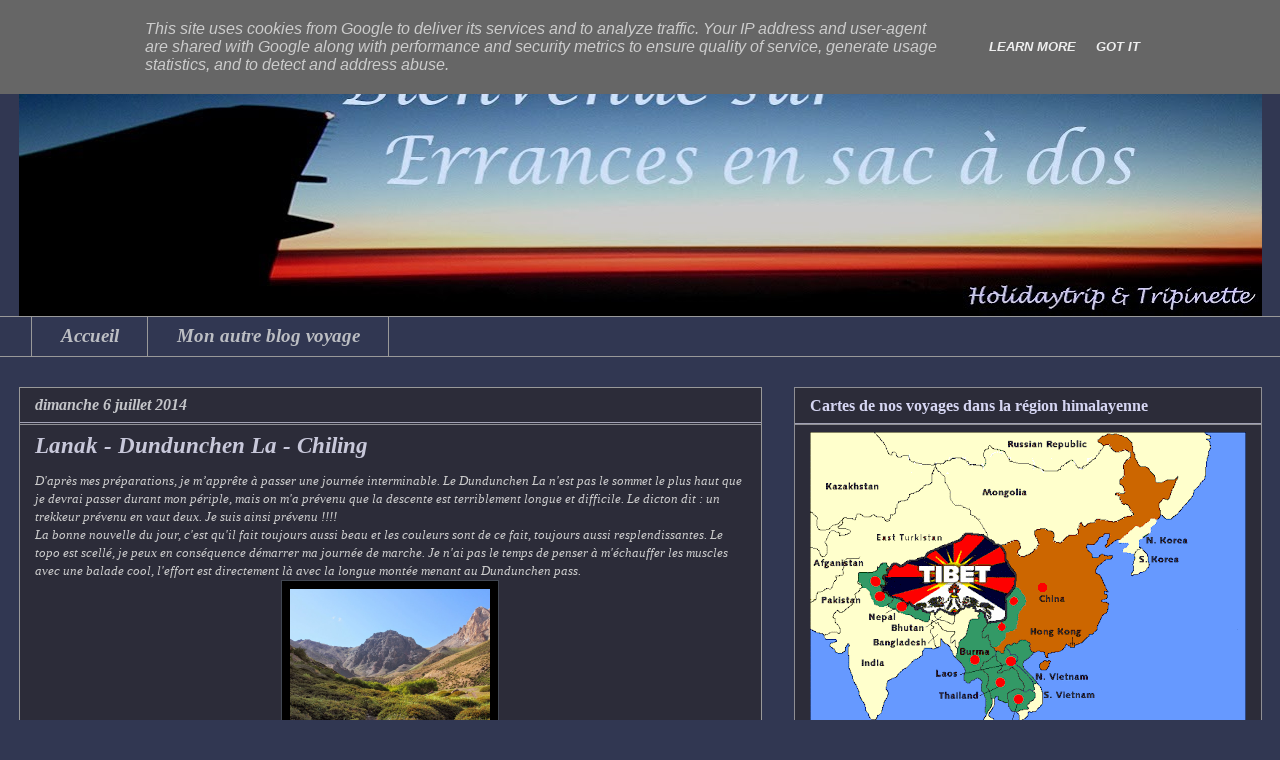

--- FILE ---
content_type: text/html; charset=UTF-8
request_url: http://www.errances-en-sacados.be/2014/07/lanak-dundunchen-la-chiling.html
body_size: 28437
content:
<!DOCTYPE html>
<html class='v2' dir='ltr' xmlns='http://www.w3.org/1999/xhtml' xmlns:b='http://www.google.com/2005/gml/b' xmlns:data='http://www.google.com/2005/gml/data' xmlns:expr='http://www.google.com/2005/gml/expr'>
<head>
<link href='https://www.blogger.com/static/v1/widgets/335934321-css_bundle_v2.css' rel='stylesheet' type='text/css'/>
<meta content='uH9G834Gt3qOfFB6u0FWZxeq9wYAlWORjTghXxuMu5E' name='google-site-verification'/>
<meta content='width=1100' name='viewport'/>
<meta content='text/html; charset=UTF-8' http-equiv='Content-Type'/>
<meta content='blogger' name='generator'/>
<link href='http://www.errances-en-sacados.be/favicon.ico' rel='icon' type='image/x-icon'/>
<link href='http://www.errances-en-sacados.be/2014/07/lanak-dundunchen-la-chiling.html' rel='canonical'/>
<link rel="alternate" type="application/atom+xml" title="Errances en sac à dos - Atom" href="http://www.errances-en-sacados.be/feeds/posts/default" />
<link rel="alternate" type="application/rss+xml" title="Errances en sac à dos - RSS" href="http://www.errances-en-sacados.be/feeds/posts/default?alt=rss" />
<link rel="service.post" type="application/atom+xml" title="Errances en sac à dos - Atom" href="https://www.blogger.com/feeds/8998544424930006874/posts/default" />

<link rel="alternate" type="application/atom+xml" title="Errances en sac à dos - Atom" href="http://www.errances-en-sacados.be/feeds/3786436009059963477/comments/default" />
<!--Can't find substitution for tag [blog.ieCssRetrofitLinks]-->
<link href='https://blogger.googleusercontent.com/img/b/R29vZ2xl/AVvXsEh1KJ26fpVSXilx9BeCn2j2jMwcH1jqGsLuLsSXIpYaPUR81CT-Oj_qw4MDJtRqDynbdeQZdyf0f8BvnZFbsemjnWGdwRAlrNAk0-d-IaydzstEYwT9b6gGyboq1MqHtDDqf8STRx7yNEo/s1600/P7060699.JPG' rel='image_src'/>
<meta content='http://www.errances-en-sacados.be/2014/07/lanak-dundunchen-la-chiling.html' property='og:url'/>
<meta content='Lanak - Dundunchen La - Chiling' property='og:title'/>
<meta content='  D&#39;après mes préparations,  je m’apprête à passer une journée interminable. Le Dundunchen La n&#39;est pas le sommet le plus haut que je devrai...' property='og:description'/>
<meta content='https://blogger.googleusercontent.com/img/b/R29vZ2xl/AVvXsEh1KJ26fpVSXilx9BeCn2j2jMwcH1jqGsLuLsSXIpYaPUR81CT-Oj_qw4MDJtRqDynbdeQZdyf0f8BvnZFbsemjnWGdwRAlrNAk0-d-IaydzstEYwT9b6gGyboq1MqHtDDqf8STRx7yNEo/w1200-h630-p-k-no-nu/P7060699.JPG' property='og:image'/>
<title>Errances en sac à dos: Lanak - Dundunchen La - Chiling</title>
<style id='page-skin-1' type='text/css'><!--
/*
-----------------------------------------------
Blogger Template Style
Name:     Awesome Inc.
Designer: Tina Chen
URL:      tinachen.org
----------------------------------------------- */
/* Content
----------------------------------------------- */
body {
font: italic normal 13px Georgia, Utopia, 'Palatino Linotype', Palatino, serif;
color: #a9adbb;
background: #313752 none no-repeat scroll center center;
}
html body .content-outer {
min-width: 0;
max-width: 100%;
width: 100%;
}
a:link {
text-decoration: none;
color: #9b9b9f;
}
a:visited {
text-decoration: none;
color: #8c8c8e;
}
a:hover {
text-decoration: underline;
color: #ff6161;
}
.body-fauxcolumn-outer .cap-top {
position: absolute;
z-index: 1;
height: 276px;
width: 100%;
background: transparent none repeat-x scroll top left;
_background-image: none;
}
/* Columns
----------------------------------------------- */
.content-inner {
padding: 0;
}
.header-inner .section {
margin: 0 16px;
}
.tabs-inner .section {
margin: 0 16px;
}
.main-inner {
padding-top: 30px;
}
.main-inner .column-center-inner,
.main-inner .column-left-inner,
.main-inner .column-right-inner {
padding: 0 5px;
}
*+html body .main-inner .column-center-inner {
margin-top: -30px;
}
#layout .main-inner .column-center-inner {
margin-top: 0;
}
/* Header
----------------------------------------------- */
.header-outer {
margin: 0 0 0 0;
background: #313752 none repeat scroll 0 0;
}
.Header h1 {
font: italic bold 45px Georgia, Utopia, 'Palatino Linotype', Palatino, serif;
color: #cacdda;
text-shadow: 0 0 -1px #000000;
}
.Header h1 a {
color: #cacdda;
}
.Header .description {
font: italic normal 20px Georgia, Utopia, 'Palatino Linotype', Palatino, serif;
color: #b2a9a9;
}
.header-inner .Header .titlewrapper,
.header-inner .Header .descriptionwrapper {
padding-left: 0;
padding-right: 0;
margin-bottom: 0;
}
.header-inner .Header .titlewrapper {
padding-top: 22px;
}
/* Tabs
----------------------------------------------- */
.tabs-outer {
overflow: hidden;
position: relative;
background: #313752 none repeat scroll 0 0;
}
#layout .tabs-outer {
overflow: visible;
}
.tabs-cap-top, .tabs-cap-bottom {
position: absolute;
width: 100%;
border-top: 1px solid #999999;
}
.tabs-cap-bottom {
bottom: 0;
}
.tabs-inner .widget li a {
display: inline-block;
margin: 0;
padding: .6em 1.5em;
font: italic bold 19px Georgia, Utopia, 'Palatino Linotype', Palatino, serif;
color: #bcbec3;
border-top: 1px solid #999999;
border-bottom: 1px solid #999999;
border-left: 1px solid #999999;
height: 16px;
line-height: 16px;
}
.tabs-inner .widget li:last-child a {
border-right: 1px solid #999999;
}
.tabs-inner .widget li.selected a, .tabs-inner .widget li a:hover {
background: #0b143d none repeat-x scroll 0 -100px;
color: #ff6161;
}
/* Headings
----------------------------------------------- */
h2 {
font: normal bold 16px Georgia, Utopia, 'Palatino Linotype', Palatino, serif;
color: #d5d5f2;
}
/* Widgets
----------------------------------------------- */
.main-inner .section {
margin: 0 27px;
padding: 0;
}
.main-inner .column-left-outer,
.main-inner .column-right-outer {
margin-top: 0;
}
#layout .main-inner .column-left-outer,
#layout .main-inner .column-right-outer {
margin-top: 0;
}
.main-inner .column-left-inner,
.main-inner .column-right-inner {
background: #313752 none repeat 0 0;
-moz-box-shadow: 0 0 0 rgba(0, 0, 0, .2);
-webkit-box-shadow: 0 0 0 rgba(0, 0, 0, .2);
-goog-ms-box-shadow: 0 0 0 rgba(0, 0, 0, .2);
box-shadow: 0 0 0 rgba(0, 0, 0, .2);
-moz-border-radius: 0;
-webkit-border-radius: 0;
-goog-ms-border-radius: 0;
border-radius: 0;
}
#layout .main-inner .column-left-inner,
#layout .main-inner .column-right-inner {
margin-top: 0;
}
.sidebar .widget {
font: italic normal 14px Georgia, Utopia, 'Palatino Linotype', Palatino, serif;
color: #c4c5c9;
}
.sidebar .widget a:link {
color: #bbbbd0;
}
.sidebar .widget a:visited {
color: #777092;
}
.sidebar .widget a:hover {
color: #ff6161;
}
.sidebar .widget h2 {
text-shadow: 0 0 -1px #000000;
}
.main-inner .widget {
background-color: #2c2c39;
border: 1px solid #8f8f94;
padding: 0 15px 15px;
margin: 20px -16px;
-moz-box-shadow: 0 0 0 rgba(0, 0, 0, .2);
-webkit-box-shadow: 0 0 0 rgba(0, 0, 0, .2);
-goog-ms-box-shadow: 0 0 0 rgba(0, 0, 0, .2);
box-shadow: 0 0 0 rgba(0, 0, 0, .2);
-moz-border-radius: 0;
-webkit-border-radius: 0;
-goog-ms-border-radius: 0;
border-radius: 0;
}
.main-inner .widget h2 {
margin: 0 -15px;
padding: .6em 15px .5em;
border-bottom: 1px solid #a1a1b4;
}
.footer-inner .widget h2 {
padding: 0 0 .4em;
border-bottom: 1px solid #a1a1b4;
}
.main-inner .widget h2 + div, .footer-inner .widget h2 + div {
border-top: 1px solid #8f8f94;
padding-top: 8px;
}
.main-inner .widget .widget-content {
margin: 0 -15px;
padding: 7px 15px 0;
}
.main-inner .widget ul, .main-inner .widget #ArchiveList ul.flat {
margin: -8px -15px 0;
padding: 0;
list-style: none;
}
.main-inner .widget #ArchiveList {
margin: -8px 0 0;
}
.main-inner .widget ul li, .main-inner .widget #ArchiveList ul.flat li {
padding: .5em 15px;
text-indent: 0;
color: #c4c5c9;
border-top: 1px solid #8f8f94;
border-bottom: 1px solid #a1a1b4;
}
.main-inner .widget #ArchiveList ul li {
padding-top: .25em;
padding-bottom: .25em;
}
.main-inner .widget ul li:first-child, .main-inner .widget #ArchiveList ul.flat li:first-child {
border-top: none;
}
.main-inner .widget ul li:last-child, .main-inner .widget #ArchiveList ul.flat li:last-child {
border-bottom: none;
}
.post-body {
position: relative;
}
.main-inner .widget .post-body ul {
padding: 0 2.5em;
margin: .5em 0;
list-style: disc;
}
.main-inner .widget .post-body ul li {
padding: 0.25em 0;
margin-bottom: .25em;
color: #a9adbb;
border: none;
}
.footer-inner .widget ul {
padding: 0;
list-style: none;
}
.widget .zippy {
color: #c4c5c9;
}
/* Posts
----------------------------------------------- */
body .main-inner .Blog {
padding: 0;
margin-bottom: 1em;
background-color: transparent;
border: none;
-moz-box-shadow: 0 0 0 rgba(0, 0, 0, 0);
-webkit-box-shadow: 0 0 0 rgba(0, 0, 0, 0);
-goog-ms-box-shadow: 0 0 0 rgba(0, 0, 0, 0);
box-shadow: 0 0 0 rgba(0, 0, 0, 0);
}
.main-inner .section:last-child .Blog:last-child {
padding: 0;
margin-bottom: 1em;
}
.main-inner .widget h2.date-header {
margin: 0 -15px 1px;
padding: 0 0 0 0;
font: italic bold 16px Georgia, Utopia, 'Palatino Linotype', Palatino, serif;
color: #c4c5c9;
background: transparent none no-repeat scroll top left;
border-top: 0 solid #888888;
border-bottom: 1px solid #a1a1b4;
-moz-border-radius-topleft: 0;
-moz-border-radius-topright: 0;
-webkit-border-top-left-radius: 0;
-webkit-border-top-right-radius: 0;
border-top-left-radius: 0;
border-top-right-radius: 0;
position: static;
bottom: 100%;
right: 15px;
text-shadow: 0 0 -1px #000000;
}
.main-inner .widget h2.date-header span {
font: italic bold 16px Georgia, Utopia, 'Palatino Linotype', Palatino, serif;
display: block;
padding: .5em 15px;
border-left: 0 solid #888888;
border-right: 0 solid #888888;
}
.date-outer {
position: relative;
margin: 30px 0 20px;
padding: 0 15px;
background-color: #2c2c39;
border: 1px solid #999999;
-moz-box-shadow: 0 0 0 rgba(0, 0, 0, .2);
-webkit-box-shadow: 0 0 0 rgba(0, 0, 0, .2);
-goog-ms-box-shadow: 0 0 0 rgba(0, 0, 0, .2);
box-shadow: 0 0 0 rgba(0, 0, 0, .2);
-moz-border-radius: 0;
-webkit-border-radius: 0;
-goog-ms-border-radius: 0;
border-radius: 0;
}
.date-outer:first-child {
margin-top: 0;
}
.date-outer:last-child {
margin-bottom: 20px;
-moz-border-radius-bottomleft: 0;
-moz-border-radius-bottomright: 0;
-webkit-border-bottom-left-radius: 0;
-webkit-border-bottom-right-radius: 0;
-goog-ms-border-bottom-left-radius: 0;
-goog-ms-border-bottom-right-radius: 0;
border-bottom-left-radius: 0;
border-bottom-right-radius: 0;
}
.date-posts {
margin: 0 -15px;
padding: 0 15px;
clear: both;
}
.post-outer, .inline-ad {
border-top: 1px solid #777777;
margin: 0 -15px;
padding: 15px 15px;
}
.post-outer {
padding-bottom: 10px;
}
.post-outer:first-child {
padding-top: 0;
border-top: none;
}
.post-outer:last-child, .inline-ad:last-child {
border-bottom: none;
}
.post-body {
position: relative;
}
.post-body img {
padding: 8px;
background: #000000;
border: 1px solid #414752;
-moz-box-shadow: 0 0 0 rgba(0, 0, 0, .2);
-webkit-box-shadow: 0 0 0 rgba(0, 0, 0, .2);
box-shadow: 0 0 0 rgba(0, 0, 0, .2);
-moz-border-radius: 0;
-webkit-border-radius: 0;
border-radius: 0;
}
h3.post-title, h4 {
font: italic bold 23px Georgia, Utopia, 'Palatino Linotype', Palatino, serif;
color: #c8c8da;
}
h3.post-title a {
font: italic bold 23px Georgia, Utopia, 'Palatino Linotype', Palatino, serif;
color: #c8c8da;
}
h3.post-title a:hover {
color: #ff6161;
text-decoration: underline;
}
.post-header {
margin: 0 0 1em;
}
.post-body {
line-height: 1.4;
}
.post-outer h2 {
color: #a9adbb;
}
.post-footer {
margin: 1.5em 0 0;
}
#blog-pager {
padding: 15px;
font-size: 120%;
background-color: #2c2c39;
border: 1px solid #8f8f94;
-moz-box-shadow: 0 0 0 rgba(0, 0, 0, .2);
-webkit-box-shadow: 0 0 0 rgba(0, 0, 0, .2);
-goog-ms-box-shadow: 0 0 0 rgba(0, 0, 0, .2);
box-shadow: 0 0 0 rgba(0, 0, 0, .2);
-moz-border-radius: 0;
-webkit-border-radius: 0;
-goog-ms-border-radius: 0;
border-radius: 0;
-moz-border-radius-topleft: 0;
-moz-border-radius-topright: 0;
-webkit-border-top-left-radius: 0;
-webkit-border-top-right-radius: 0;
-goog-ms-border-top-left-radius: 0;
-goog-ms-border-top-right-radius: 0;
border-top-left-radius: 0;
border-top-right-radius-topright: 0;
margin-top: 1em;
}
.blog-feeds, .post-feeds {
margin: 1em 0;
text-align: center;
color: #888888;
}
.blog-feeds a, .post-feeds a {
color: #888888;
}
.blog-feeds a:visited, .post-feeds a:visited {
color: #888888;
}
.blog-feeds a:hover, .post-feeds a:hover {
color: #000000;
}
.post-outer .comments {
margin-top: 2em;
}
/* Comments
----------------------------------------------- */
.comments .comments-content .icon.blog-author {
background-repeat: no-repeat;
background-image: url([data-uri]);
}
.comments .comments-content .loadmore a {
border-top: 1px solid #999999;
border-bottom: 1px solid #999999;
}
.comments .continue {
border-top: 2px solid #999999;
}
/* Footer
----------------------------------------------- */
.footer-outer {
margin: -0 0 -1px;
padding: 0 0 0;
color: #888888;
overflow: hidden;
}
.footer-fauxborder-left {
border-top: 1px solid #8f8f94;
background: #313752 none repeat scroll 0 0;
-moz-box-shadow: 0 0 0 rgba(0, 0, 0, .2);
-webkit-box-shadow: 0 0 0 rgba(0, 0, 0, .2);
-goog-ms-box-shadow: 0 0 0 rgba(0, 0, 0, .2);
box-shadow: 0 0 0 rgba(0, 0, 0, .2);
margin: 0 -0;
}
/* Mobile
----------------------------------------------- */
body.mobile {
background-size: auto;
}
.mobile .body-fauxcolumn-outer {
background: transparent none repeat scroll top left;
}
*+html body.mobile .main-inner .column-center-inner {
margin-top: 0;
}
.mobile .main-inner .widget {
padding: 0 0 15px;
}
.mobile .main-inner .widget h2 + div,
.mobile .footer-inner .widget h2 + div {
border-top: none;
padding-top: 0;
}
.mobile .footer-inner .widget h2 {
padding: 0.5em 0;
border-bottom: none;
}
.mobile .main-inner .widget .widget-content {
margin: 0;
padding: 7px 0 0;
}
.mobile .main-inner .widget ul,
.mobile .main-inner .widget #ArchiveList ul.flat {
margin: 0 -15px 0;
}
.mobile .main-inner .widget h2.date-header {
right: 0;
}
.mobile .date-header span {
padding: 0.4em 0;
}
.mobile .date-outer:first-child {
margin-bottom: 0;
border: 1px solid #999999;
-moz-border-radius-topleft: 0;
-moz-border-radius-topright: 0;
-webkit-border-top-left-radius: 0;
-webkit-border-top-right-radius: 0;
-goog-ms-border-top-left-radius: 0;
-goog-ms-border-top-right-radius: 0;
border-top-left-radius: 0;
border-top-right-radius: 0;
}
.mobile .date-outer {
border-color: #999999;
border-width: 0 1px 1px;
}
.mobile .date-outer:last-child {
margin-bottom: 0;
}
.mobile .main-inner {
padding: 0;
}
.mobile .header-inner .section {
margin: 0;
}
.mobile .post-outer, .mobile .inline-ad {
padding: 5px 0;
}
.mobile .tabs-inner .section {
margin: 0 10px;
}
.mobile .main-inner .widget h2 {
margin: 0;
padding: 0;
}
.mobile .main-inner .widget h2.date-header span {
padding: 0;
}
.mobile .main-inner .widget .widget-content {
margin: 0;
padding: 7px 0 0;
}
.mobile #blog-pager {
border: 1px solid transparent;
background: #313752 none repeat scroll 0 0;
}
.mobile .main-inner .column-left-inner,
.mobile .main-inner .column-right-inner {
background: #313752 none repeat 0 0;
-moz-box-shadow: none;
-webkit-box-shadow: none;
-goog-ms-box-shadow: none;
box-shadow: none;
}
.mobile .date-posts {
margin: 0;
padding: 0;
}
.mobile .footer-fauxborder-left {
margin: 0;
border-top: inherit;
}
.mobile .main-inner .section:last-child .Blog:last-child {
margin-bottom: 0;
}
.mobile-index-contents {
color: #a9adbb;
}
.mobile .mobile-link-button {
background: #9b9b9f none repeat scroll 0 0;
}
.mobile-link-button a:link, .mobile-link-button a:visited {
color: #888888;
}
.mobile .tabs-inner .PageList .widget-content {
background: transparent;
border-top: 1px solid;
border-color: #999999;
color: #bcbec3;
}
.mobile .tabs-inner .PageList .widget-content .pagelist-arrow {
border-left: 1px solid #999999;
}

--></style>
<style id='template-skin-1' type='text/css'><!--
body {
min-width: 1275px;
}
.content-outer, .content-fauxcolumn-outer, .region-inner {
min-width: 1275px;
max-width: 1275px;
_width: 1275px;
}
.main-inner .columns {
padding-left: 0px;
padding-right: 500px;
}
.main-inner .fauxcolumn-center-outer {
left: 0px;
right: 500px;
/* IE6 does not respect left and right together */
_width: expression(this.parentNode.offsetWidth -
parseInt("0px") -
parseInt("500px") + 'px');
}
.main-inner .fauxcolumn-left-outer {
width: 0px;
}
.main-inner .fauxcolumn-right-outer {
width: 500px;
}
.main-inner .column-left-outer {
width: 0px;
right: 100%;
margin-left: -0px;
}
.main-inner .column-right-outer {
width: 500px;
margin-right: -500px;
}
#layout {
min-width: 0;
}
#layout .content-outer {
min-width: 0;
width: 800px;
}
#layout .region-inner {
min-width: 0;
width: auto;
}
--></style>
<link href='https://www.blogger.com/dyn-css/authorization.css?targetBlogID=8998544424930006874&amp;zx=8d34d2fe-c824-46bb-b2ed-c8b585b9c08c' media='none' onload='if(media!=&#39;all&#39;)media=&#39;all&#39;' rel='stylesheet'/><noscript><link href='https://www.blogger.com/dyn-css/authorization.css?targetBlogID=8998544424930006874&amp;zx=8d34d2fe-c824-46bb-b2ed-c8b585b9c08c' rel='stylesheet'/></noscript>
<meta name='google-adsense-platform-account' content='ca-host-pub-1556223355139109'/>
<meta name='google-adsense-platform-domain' content='blogspot.com'/>

<script type="text/javascript" language="javascript">
  // Supply ads personalization default for EEA readers
  // See https://www.blogger.com/go/adspersonalization
  adsbygoogle = window.adsbygoogle || [];
  if (typeof adsbygoogle.requestNonPersonalizedAds === 'undefined') {
    adsbygoogle.requestNonPersonalizedAds = 1;
  }
</script>


</head>
<body class='loading variant-dark'>
<div class='navbar section' id='navbar'><div class='widget Navbar' data-version='1' id='Navbar1'><script type="text/javascript">
    function setAttributeOnload(object, attribute, val) {
      if(window.addEventListener) {
        window.addEventListener('load',
          function(){ object[attribute] = val; }, false);
      } else {
        window.attachEvent('onload', function(){ object[attribute] = val; });
      }
    }
  </script>
<div id="navbar-iframe-container"></div>
<script type="text/javascript" src="https://apis.google.com/js/platform.js"></script>
<script type="text/javascript">
      gapi.load("gapi.iframes:gapi.iframes.style.bubble", function() {
        if (gapi.iframes && gapi.iframes.getContext) {
          gapi.iframes.getContext().openChild({
              url: 'https://www.blogger.com/navbar/8998544424930006874?po\x3d3786436009059963477\x26origin\x3dhttp://www.errances-en-sacados.be',
              where: document.getElementById("navbar-iframe-container"),
              id: "navbar-iframe"
          });
        }
      });
    </script><script type="text/javascript">
(function() {
var script = document.createElement('script');
script.type = 'text/javascript';
script.src = '//pagead2.googlesyndication.com/pagead/js/google_top_exp.js';
var head = document.getElementsByTagName('head')[0];
if (head) {
head.appendChild(script);
}})();
</script>
</div></div>
<div class='body-fauxcolumns'>
<div class='fauxcolumn-outer body-fauxcolumn-outer'>
<div class='cap-top'>
<div class='cap-left'></div>
<div class='cap-right'></div>
</div>
<div class='fauxborder-left'>
<div class='fauxborder-right'></div>
<div class='fauxcolumn-inner'>
</div>
</div>
<div class='cap-bottom'>
<div class='cap-left'></div>
<div class='cap-right'></div>
</div>
</div>
</div>
<div class='content'>
<div class='content-fauxcolumns'>
<div class='fauxcolumn-outer content-fauxcolumn-outer'>
<div class='cap-top'>
<div class='cap-left'></div>
<div class='cap-right'></div>
</div>
<div class='fauxborder-left'>
<div class='fauxborder-right'></div>
<div class='fauxcolumn-inner'>
</div>
</div>
<div class='cap-bottom'>
<div class='cap-left'></div>
<div class='cap-right'></div>
</div>
</div>
</div>
<div class='content-outer'>
<div class='content-cap-top cap-top'>
<div class='cap-left'></div>
<div class='cap-right'></div>
</div>
<div class='fauxborder-left content-fauxborder-left'>
<div class='fauxborder-right content-fauxborder-right'></div>
<div class='content-inner'>
<header>
<div class='header-outer'>
<div class='header-cap-top cap-top'>
<div class='cap-left'></div>
<div class='cap-right'></div>
</div>
<div class='fauxborder-left header-fauxborder-left'>
<div class='fauxborder-right header-fauxborder-right'></div>
<div class='region-inner header-inner'>
<div class='header section' id='header'><div class='widget Header' data-version='1' id='Header1'>
<div id='header-inner'>
<a href='http://www.errances-en-sacados.be/' style='display: block'>
<img alt='Errances en sac à dos' height='286px; ' id='Header1_headerimg' src='https://blogger.googleusercontent.com/img/b/R29vZ2xl/AVvXsEhkWSoTvRtw4RctX3d1ylNMGFJj5FUfoAeg-gUbEEyjFFP2BJOsiqM8paUunG5306_8S3I_m05b_eBM1KXUqjXblX3TQjpbVYL4V0_FGSDFHnRcxoGX9UnX-wDfGJdI-nTeB0fkdeDlh-Q/s1243/Blog1+-+Copie+%25282%2529+-+Copie.jpg' style='display: block' width='1243px; '/>
</a>
</div>
</div></div>
</div>
</div>
<div class='header-cap-bottom cap-bottom'>
<div class='cap-left'></div>
<div class='cap-right'></div>
</div>
</div>
</header>
<div class='tabs-outer'>
<div class='tabs-cap-top cap-top'>
<div class='cap-left'></div>
<div class='cap-right'></div>
</div>
<div class='fauxborder-left tabs-fauxborder-left'>
<div class='fauxborder-right tabs-fauxborder-right'></div>
<div class='region-inner tabs-inner'>
<div class='tabs section' id='crosscol'><div class='widget PageList' data-version='1' id='PageList1'>
<h2>Pages</h2>
<div class='widget-content'>
<ul>
<li>
<a href='http://www.errances-en-sacados.be/'>Accueil</a>
</li>
<li>
<a href='http://errances-en-sacados.blogspot.be/'>Mon autre blog voyage</a>
</li>
</ul>
<div class='clear'></div>
</div>
</div></div>
<div class='tabs no-items section' id='crosscol-overflow'></div>
</div>
</div>
<div class='tabs-cap-bottom cap-bottom'>
<div class='cap-left'></div>
<div class='cap-right'></div>
</div>
</div>
<div class='main-outer'>
<div class='main-cap-top cap-top'>
<div class='cap-left'></div>
<div class='cap-right'></div>
</div>
<div class='fauxborder-left main-fauxborder-left'>
<div class='fauxborder-right main-fauxborder-right'></div>
<div class='region-inner main-inner'>
<div class='columns fauxcolumns'>
<div class='fauxcolumn-outer fauxcolumn-center-outer'>
<div class='cap-top'>
<div class='cap-left'></div>
<div class='cap-right'></div>
</div>
<div class='fauxborder-left'>
<div class='fauxborder-right'></div>
<div class='fauxcolumn-inner'>
</div>
</div>
<div class='cap-bottom'>
<div class='cap-left'></div>
<div class='cap-right'></div>
</div>
</div>
<div class='fauxcolumn-outer fauxcolumn-left-outer'>
<div class='cap-top'>
<div class='cap-left'></div>
<div class='cap-right'></div>
</div>
<div class='fauxborder-left'>
<div class='fauxborder-right'></div>
<div class='fauxcolumn-inner'>
</div>
</div>
<div class='cap-bottom'>
<div class='cap-left'></div>
<div class='cap-right'></div>
</div>
</div>
<div class='fauxcolumn-outer fauxcolumn-right-outer'>
<div class='cap-top'>
<div class='cap-left'></div>
<div class='cap-right'></div>
</div>
<div class='fauxborder-left'>
<div class='fauxborder-right'></div>
<div class='fauxcolumn-inner'>
</div>
</div>
<div class='cap-bottom'>
<div class='cap-left'></div>
<div class='cap-right'></div>
</div>
</div>
<!-- corrects IE6 width calculation -->
<div class='columns-inner'>
<div class='column-center-outer'>
<div class='column-center-inner'>
<div class='main section' id='main'><div class='widget Blog' data-version='1' id='Blog1'>
<div class='blog-posts hfeed'>

          <div class="date-outer">
        
<h2 class='date-header'><span>dimanche 6 juillet 2014</span></h2>

          <div class="date-posts">
        
<div class='post-outer'>
<div class='post hentry' itemprop='blogPost' itemscope='itemscope' itemtype='http://schema.org/BlogPosting'>
<meta content='https://blogger.googleusercontent.com/img/b/R29vZ2xl/AVvXsEh1KJ26fpVSXilx9BeCn2j2jMwcH1jqGsLuLsSXIpYaPUR81CT-Oj_qw4MDJtRqDynbdeQZdyf0f8BvnZFbsemjnWGdwRAlrNAk0-d-IaydzstEYwT9b6gGyboq1MqHtDDqf8STRx7yNEo/s1600/P7060699.JPG' itemprop='image_url'/>
<meta content='8998544424930006874' itemprop='blogId'/>
<meta content='3786436009059963477' itemprop='postId'/>
<a name='3786436009059963477'></a>
<h3 class='post-title entry-title' itemprop='name'>
Lanak - Dundunchen La - Chiling
</h3>
<div class='post-header'>
<div class='post-header-line-1'></div>
</div>
<div class='post-body entry-content' id='post-body-3786436009059963477' itemprop='description articleBody'>
<div dir="ltr" style="text-align: left;" trbidi="on">
<div style="text-align: left;">
<span style="color: #cccccc; font-family: Georgia, Times New Roman, serif;"><i>D'après mes préparations,&nbsp;</i></span><i style="color: #cccccc; font-family: Georgia, 'Times New Roman', serif;">je&nbsp;m&#8217;apprête&nbsp;à passer une journée interminable. Le Dundunchen La n'est pas le sommet le plus haut que je devrai passer durant mon périple, mais on m'a prévenu que la descente est terriblement longue et difficile. Le dicton dit : un trekkeur prévenu en vaut deux. Je suis ainsi prévenu !!!!</i></div>
<div style="text-align: left;">
<i><span style="color: #cccccc; font-family: Georgia, Times New Roman, serif;">La bonne nouvelle du jour, c'est qu'il fait toujours aussi beau et les couleurs sont de ce fait, toujours aussi&nbsp;resplendissantes. Le topo est scellé, je peux en conséquence démarrer ma journée de marche. Je n'ai pas le temps de penser à m'échauffer les muscles avec une balade cool, l'effort est directement là avec&nbsp;</span></i><i><span style="color: #cccccc; font-family: Georgia, Times New Roman, serif;">la longue montée menant au Dundunchen pass.&nbsp;</span></i><i><span style="color: #cccccc; font-family: Georgia, Times New Roman, serif;">&nbsp;</span></i></div>
<div class="separator" style="clear: both; text-align: center;">
<a href="https://blogger.googleusercontent.com/img/b/R29vZ2xl/AVvXsEh1KJ26fpVSXilx9BeCn2j2jMwcH1jqGsLuLsSXIpYaPUR81CT-Oj_qw4MDJtRqDynbdeQZdyf0f8BvnZFbsemjnWGdwRAlrNAk0-d-IaydzstEYwT9b6gGyboq1MqHtDDqf8STRx7yNEo/s1600/P7060699.JPG" imageanchor="1" style="margin-left: 1em; margin-right: 1em;"><img border="0" height="150" src="https://blogger.googleusercontent.com/img/b/R29vZ2xl/AVvXsEh1KJ26fpVSXilx9BeCn2j2jMwcH1jqGsLuLsSXIpYaPUR81CT-Oj_qw4MDJtRqDynbdeQZdyf0f8BvnZFbsemjnWGdwRAlrNAk0-d-IaydzstEYwT9b6gGyboq1MqHtDDqf8STRx7yNEo/s1600/P7060699.JPG" width="200" /></a></div>
<span style="color: #cccccc; font-family: Georgia, Times New Roman, serif;"><i><br /></i></span>
<a href="https://blogger.googleusercontent.com/img/b/R29vZ2xl/AVvXsEjaP9SBOHVjGG5uZ0NPPcMj3SfReJ5POvgrvud5S9AqEwTCoO_CO-etJdTilEhjTMPTMT6k_hE8mwAMVGBcpbgAiImeHh9ur0x5r4YvYLStuQlJ_mWbq4iIL4GXOibFGTvcezJ4J0SfVDk/s1600/P7060702.JPG" imageanchor="1" style="clear: right; float: right; margin-bottom: 1em; margin-left: 1em;"><img border="0" height="150" src="https://blogger.googleusercontent.com/img/b/R29vZ2xl/AVvXsEjaP9SBOHVjGG5uZ0NPPcMj3SfReJ5POvgrvud5S9AqEwTCoO_CO-etJdTilEhjTMPTMT6k_hE8mwAMVGBcpbgAiImeHh9ur0x5r4YvYLStuQlJ_mWbq4iIL4GXOibFGTvcezJ4J0SfVDk/s1600/P7060702.JPG" width="200" /></a><a href="https://blogger.googleusercontent.com/img/b/R29vZ2xl/AVvXsEhIB88qdYGM-Fzd1v8VZxmeuleanCwLqRI5a5wfMTyOz5d84QA70qZg8eUeQ5nQ0YeLjmMp7nhWAqmo2SMIULWzLZGehNN0NxSNQMb7IZeUu7DYkm25NXahOxycX6kepZdBQGOMFXBtmQk/s1600/P7060701.JPG" imageanchor="1" style="clear: left; float: left; margin-bottom: 1em; margin-right: 1em;"><img border="0" height="150" src="https://blogger.googleusercontent.com/img/b/R29vZ2xl/AVvXsEhIB88qdYGM-Fzd1v8VZxmeuleanCwLqRI5a5wfMTyOz5d84QA70qZg8eUeQ5nQ0YeLjmMp7nhWAqmo2SMIULWzLZGehNN0NxSNQMb7IZeUu7DYkm25NXahOxycX6kepZdBQGOMFXBtmQk/s1600/P7060701.JPG" width="200" /></a><span style="color: #cccccc; font-family: Georgia, Times New Roman, serif;"><i>A l'attaque du col, je me trompe une nouvelle fois de chemin. Je vais perdre une heure avant de comprendre qu'il me faut passer par&nbsp;l'arrière&nbsp;de gros rochers qui sont sur ma gauche, au lieu de m'obstiner à vouloir passer par le milieu de cette vallée. J'ai tellement perdu de temps que je vois arriver derrière moi, deux&nbsp;randonneurs&nbsp;et leur guide. Cela me confirme que cette fois, je suis sur le bon chemin. Mais cela me confirme aussi que je n'ai pas joué malin. Je continue mon avancée vers le sommet tout en observant le trio qui est à mes trousses. Je fais bien un effort pour ne pas me faire rattraper (j'ai mon honneur !!!). Mais cause perdue car un peu avant le sommet, ils sont à ma hauteur. Par quelques présentations, je sais maintenant qu'ils sont suisses et qu'ils sont partis avec leur guide de Lamayuru. Ils s'arrêteront à Chiling pour rentrer après à Leh en taxi. Bien que leur&nbsp;progression&nbsp;vers le sommet soit plus rapide que la mienne, lorsque j'arrive à mon tour en haut, eux sont encore là. Comme d'habitude lors d'une rencontre, j'en profite pour donner à Joël le numéro de téléphone et l'adresse mail de Pascale afin qu'il puisse donner de mes nouvelles lorsqu'il sera à Leh.&nbsp;</i></span><i style="color: #cccccc; font-family: Georgia, 'Times New Roman', serif;">(Je vous&nbsp;rappelle, que le Ladakh est une zone militaire et qu'il est de ce fait, totalement interdit d'avoir en sa&nbsp;possession un téléphone&nbsp;satellitaire,&nbsp;tout comme il est impossible de capter un réseau avec votre carte sim habituelle depuis votre GSM). Voilà pourquoi, j'utilise la moindre occasion pour demander s'il serait possible de donner de mes nouvelles à Bruxelles. Tout le monde comprend le problème et cela se passe fait tout normalement.</i><br />
<i style="color: #cccccc; font-family: Georgia, 'Times New Roman', serif;"><br /></i>
<i style="color: #cccccc; font-family: Georgia, 'Times New Roman', serif;">Je ferme la </i><span style="color: #cccccc; font-family: Georgia, Times New Roman, serif;"><i>parenthèse et</i></span><i><span style="color: #cccccc; font-family: Georgia, Times New Roman, serif;">&nbsp;je reviens à mes notes du jour. Comme je disais, nous sommes ensemble au sommet du Dundunchen La. C'est l'occasion de faire des photos de leur groupe avec leur appareil et eux, de moi. Dans la foulée, nous nous échangeons quelques victuailles. Je reçois des pommes de terre cuites, un&nbsp;œuf&nbsp;dur etc .... et eux une portion de viande&nbsp;séchée. Ce repas me change de mes habituelles noodles soupe, saucisson, viande séchée, que j'ai bien l'impression de faire un véritable gueuleton.</span></i><br />
<i style="color: #cccccc; font-family: Georgia, 'Times New Roman', serif;"><br /></i>
<br />
<div class="separator" style="clear: both; text-align: center;">
<a href="https://blogger.googleusercontent.com/img/b/R29vZ2xl/AVvXsEi08NT4bRDunUYuop_urmnNwvb0o5mLkshww248SpwA2aRkuhbdXbPR8Y8l76Hx2D3sHngT4aC917iuML0leSvFnYZFdWHpsXspvGpzUqKi0-14-E9Szpout1UHYuw1y_xs8IprMoXSb4A/s1600/P7060703.JPG" imageanchor="1" style="margin-left: 1em; margin-right: 1em;"><img border="0" height="150" src="https://blogger.googleusercontent.com/img/b/R29vZ2xl/AVvXsEi08NT4bRDunUYuop_urmnNwvb0o5mLkshww248SpwA2aRkuhbdXbPR8Y8l76Hx2D3sHngT4aC917iuML0leSvFnYZFdWHpsXspvGpzUqKi0-14-E9Szpout1UHYuw1y_xs8IprMoXSb4A/s1600/P7060703.JPG" width="200" /></a></div>
<br />
<div class="separator" style="clear: both; text-align: center;">
<a href="https://blogger.googleusercontent.com/img/b/R29vZ2xl/AVvXsEjXRrlNXehjdbrsoR0xWtfaWxbHoa17A3kY9iISnQ0P9d1SxTObWWHUgmGIsQKRRqSFOseplcAQCyE3oc_hWd2uNASAqzDWX80oQKjZvEyxBiPdiJIOGNxj9_vOsxQKBr8RPloJlduiL-c/s1600/P7060706.JPG" imageanchor="1" style="margin-left: 1em; margin-right: 1em;"><img border="0" height="150" src="https://blogger.googleusercontent.com/img/b/R29vZ2xl/AVvXsEjXRrlNXehjdbrsoR0xWtfaWxbHoa17A3kY9iISnQ0P9d1SxTObWWHUgmGIsQKRRqSFOseplcAQCyE3oc_hWd2uNASAqzDWX80oQKjZvEyxBiPdiJIOGNxj9_vOsxQKBr8RPloJlduiL-c/s1600/P7060706.JPG" width="200" /></a></div>
&nbsp;<span style="color: #cccccc; font-family: Georgia, Times New Roman, serif;"><i>Il fait beau, je fais un bon repas, je n'ai pas de rendez-vous à Chiling avec un taxi, je reste forcément plus longtemps sur le top que mes&nbsp;collègues suisses et leur guide. Je fais quelques photos de plus de ce fabuleux décor. C'est donc seul que je vais effectuer cette terrible descente jusqu'à Chiling. Elle est difficile car le sol est instable, les pierres roulent&nbsp;constamment&nbsp;sous mes pieds et il n'y a aucun chemin tracé. Si bien que je descends cette pente abrupte au petit bonhomme la chance.&nbsp;</i></span><br />
<br />
<div class="separator" style="clear: both; text-align: center;">
<a href="https://blogger.googleusercontent.com/img/b/R29vZ2xl/AVvXsEiofOQnmR8QDu5QDTH1qZLeRRGsqrCp8qYRbYHKLkLgWJrIwUF39UtabckLULO0vrECDGXn4PakL_noTLIEAs9oWlGndaz54WPkmDWuY6g8SMZM5yiBwnd2o6AE84zBT0lUlUZ_wBwCx50/s1600/P7060708.JPG" imageanchor="1" style="margin-left: 1em; margin-right: 1em;"><img border="0" height="150" src="https://blogger.googleusercontent.com/img/b/R29vZ2xl/AVvXsEiofOQnmR8QDu5QDTH1qZLeRRGsqrCp8qYRbYHKLkLgWJrIwUF39UtabckLULO0vrECDGXn4PakL_noTLIEAs9oWlGndaz54WPkmDWuY6g8SMZM5yiBwnd2o6AE84zBT0lUlUZ_wBwCx50/s1600/P7060708.JPG" width="200" /></a></div>
<br />
<div class="separator" style="clear: both; text-align: center;">
<a href="https://blogger.googleusercontent.com/img/b/R29vZ2xl/AVvXsEi0krBMHT5MW6XOSRIToekqbqWTb9cAht7QUCZf6v2kHa1KhYPlTiboFoDdZ8ku_4Pk-2WNkdYBcimlhgm3m6HxQzgl_hapGvgktWWJilypX2Ewykb312KEXDBvIBpRsk-BFolvlnZDeM8/s1600/P7060704.JPG" imageanchor="1" style="margin-left: 1em; margin-right: 1em;"><img border="0" height="150" src="https://blogger.googleusercontent.com/img/b/R29vZ2xl/AVvXsEi0krBMHT5MW6XOSRIToekqbqWTb9cAht7QUCZf6v2kHa1KhYPlTiboFoDdZ8ku_4Pk-2WNkdYBcimlhgm3m6HxQzgl_hapGvgktWWJilypX2Ewykb312KEXDBvIBpRsk-BFolvlnZDeM8/s1600/P7060704.JPG" width="200" /></a><a href="https://blogger.googleusercontent.com/img/b/R29vZ2xl/AVvXsEjjepe5qyrIz78Q9VedGPx4ztSlKxJnGKaFjWmBynD-IYlfCqIWGOGM3zOv1rs2nZsPN9uPDX0I4tF3onanPQK4h7NzztpnI28lV4TZ5zt1q-tnIHuvViWra7WQzoKGqqLc7Adv_DYDOdk/s1600/P7060705.JPG" imageanchor="1" style="margin-left: 1em; margin-right: 1em;"><img border="0" height="150" src="https://blogger.googleusercontent.com/img/b/R29vZ2xl/AVvXsEjjepe5qyrIz78Q9VedGPx4ztSlKxJnGKaFjWmBynD-IYlfCqIWGOGM3zOv1rs2nZsPN9uPDX0I4tF3onanPQK4h7NzztpnI28lV4TZ5zt1q-tnIHuvViWra7WQzoKGqqLc7Adv_DYDOdk/s1600/P7060705.JPG" width="200" /></a></div>
<br />
<div class="separator" style="clear: both; text-align: center;">
<a href="https://blogger.googleusercontent.com/img/b/R29vZ2xl/AVvXsEhCz-oeMK79sm48YF7XwOSaJB2e5u5EdhEleKV3L3xJeXzkQY4i64W-KTe4ojzLjeo4V2VOK141cR4UvEtgwRkukdAa7NAW1uHsWCLpWZd9hkIVSbIELQvIiCWzi7TBlYfXUBxrhWfRIYE/s1600/P7060707.JPG" imageanchor="1" style="margin-left: 1em; margin-right: 1em;"><img border="0" height="150" src="https://blogger.googleusercontent.com/img/b/R29vZ2xl/AVvXsEhCz-oeMK79sm48YF7XwOSaJB2e5u5EdhEleKV3L3xJeXzkQY4i64W-KTe4ojzLjeo4V2VOK141cR4UvEtgwRkukdAa7NAW1uHsWCLpWZd9hkIVSbIELQvIiCWzi7TBlYfXUBxrhWfRIYE/s1600/P7060707.JPG" width="200" /></a></div>
<br />
<div class="separator" style="clear: both; text-align: center;">
<a href="https://blogger.googleusercontent.com/img/b/R29vZ2xl/AVvXsEjk-omfbWBf4yJto1XxJTSwWA97m8gM33RE-HlI3WceqpvYCibNrxEtuA1GCC7Nh54FjYb4T075tvy4HjmTmA5qdNJ-3SjElJ_hFNEpaVU7wWTmwVkyfOaP5hdzuBJq2gpa71eCGGXEhFk/s1600/P7060709.JPG" imageanchor="1" style="margin-left: 1em; margin-right: 1em;"><img border="0" height="150" src="https://blogger.googleusercontent.com/img/b/R29vZ2xl/AVvXsEjk-omfbWBf4yJto1XxJTSwWA97m8gM33RE-HlI3WceqpvYCibNrxEtuA1GCC7Nh54FjYb4T075tvy4HjmTmA5qdNJ-3SjElJ_hFNEpaVU7wWTmwVkyfOaP5hdzuBJq2gpa71eCGGXEhFk/s1600/P7060709.JPG" width="200" /></a><a href="https://blogger.googleusercontent.com/img/b/R29vZ2xl/AVvXsEjIHKC5Qqx2WLn9KZ0xnZlhujVz_ROCvSSrwAMGX85VsTuIn-iqg1unZ-ZwumTYML1OECi1f_9j_VXuQuGvmGdftzfZ6rFLJKpNSl9zfrv3BDxzJHaXEMdOQ_PFJba7lp-3eHHZbJ9C9rQ/s1600/P7060710.JPG" imageanchor="1" style="margin-left: 1em; margin-right: 1em;"><img border="0" height="150" src="https://blogger.googleusercontent.com/img/b/R29vZ2xl/AVvXsEjIHKC5Qqx2WLn9KZ0xnZlhujVz_ROCvSSrwAMGX85VsTuIn-iqg1unZ-ZwumTYML1OECi1f_9j_VXuQuGvmGdftzfZ6rFLJKpNSl9zfrv3BDxzJHaXEMdOQ_PFJba7lp-3eHHZbJ9C9rQ/s1600/P7060710.JPG" width="200" /></a></div>
<br />
<div class="separator" style="clear: both; text-align: center;">
<a href="https://blogger.googleusercontent.com/img/b/R29vZ2xl/AVvXsEin4lSP1AP5N0-rzrlYgjUnQwNbUpvG8esYOU1VEhir5XaGuWRJbk5tu-AMKjCfdGE_8akLnLrG2NSlN5i4E9yWMdA6nqB6GGzAa8RxcTJawv5bkr0yDmsfiuKV1rKEISetyQLTuQdzGt8/s1600/P7060712.JPG" imageanchor="1" style="clear: left; float: left; margin-bottom: 1em; margin-right: 1em;"><img border="0" height="150" src="https://blogger.googleusercontent.com/img/b/R29vZ2xl/AVvXsEin4lSP1AP5N0-rzrlYgjUnQwNbUpvG8esYOU1VEhir5XaGuWRJbk5tu-AMKjCfdGE_8akLnLrG2NSlN5i4E9yWMdA6nqB6GGzAa8RxcTJawv5bkr0yDmsfiuKV1rKEISetyQLTuQdzGt8/s1600/P7060712.JPG" width="200" /></a><a href="https://blogger.googleusercontent.com/img/b/R29vZ2xl/AVvXsEhqH0IIW7OnkgwcIApnDcvid2f6lpGZ8vDA0tiD7-CKT34fQgnvBAaYLY43O-xAD6td3fBUi5HSRcYHjxHlHMKhyVvrw2U9rrl-tkvDa_oPXL8P53GDKVsEh27HjnhXNnvuLdHTaDB4hSs/s1600/P7060713.JPG" imageanchor="1" style="clear: right; float: right; margin-bottom: 1em; margin-left: 1em;"><img border="0" height="150" src="https://blogger.googleusercontent.com/img/b/R29vZ2xl/AVvXsEhqH0IIW7OnkgwcIApnDcvid2f6lpGZ8vDA0tiD7-CKT34fQgnvBAaYLY43O-xAD6td3fBUi5HSRcYHjxHlHMKhyVvrw2U9rrl-tkvDa_oPXL8P53GDKVsEh27HjnhXNnvuLdHTaDB4hSs/s1600/P7060713.JPG" width="200" /></a></div>
<span style="color: #cccccc; font-family: Georgia, Times New Roman, serif;"><i>La seule chose qui me rassure, c'est que la vallée de Chiling est juste au bout de la pente devant moi. Il est donc impossible que je me trompe. La seule chose à faire, c'est d'éviter les obstacles ce qui n'est pas des plus évidents !!</i></span><br />
<span style="color: #cccccc; font-family: Georgia, Times New Roman, serif;"><i>Après quatre longues heures d'efforts, j'arrive au bas de la descente. Il ne me reste qu'à, si je peux dire, rejoindre Chiling par une gorge étroite. Ce dernier tronçon me&nbsp;semble d'une longueur&nbsp;indéfinissable, si bien que&nbsp;lorsque&nbsp;j'arrive à Chiling je suis littéralement&nbsp;sur les genoux.</i></span><br />
<br />
<div class="separator" style="clear: both; text-align: center;">
<a href="https://blogger.googleusercontent.com/img/b/R29vZ2xl/AVvXsEiqtxucjbk4IYud5UIVtlIMAPrQEqfZBl-IfrDreXXJd39ZRca-ZH695Kl8uhNFuSqMOXAlYZNnEVYw4gjtR5MQzDyMaJ155KBhTFfGWrd7POPU1uI21FmvUYNU4RGawnUq3njRDwMNkqc/s1600/P7060714.JPG" imageanchor="1" style="margin-left: 1em; margin-right: 1em;"><img border="0" height="150" src="https://blogger.googleusercontent.com/img/b/R29vZ2xl/AVvXsEiqtxucjbk4IYud5UIVtlIMAPrQEqfZBl-IfrDreXXJd39ZRca-ZH695Kl8uhNFuSqMOXAlYZNnEVYw4gjtR5MQzDyMaJ155KBhTFfGWrd7POPU1uI21FmvUYNU4RGawnUq3njRDwMNkqc/s1600/P7060714.JPG" width="200" /></a></div>
<div class="separator" style="clear: both; text-align: center;">
<br /></div>
<div class="separator" style="clear: both; text-align: left;">
<span style="color: #cccccc; font-family: Georgia, Times New Roman, serif;"><i>Je me dirige vers le camping comme un&nbsp;automate. Une fois sur place, un groupe d'américains occupe tout le terrain. Je m'arrête pour leur demander à boire car ma gourde est vide depuis bien longtemps et mon gosier est sec comme une source&nbsp;tarie.</i></span></div>
<div class="separator" style="clear: both; text-align: left;">
<span style="color: #cccccc; font-family: Georgia, Times New Roman, serif;"><i>Bien gentiment, les&nbsp;cuistots&nbsp;du groupe me font bouillir de l'eau pour être certain que l'eau qu'ils me donnent soit bonne. La gourde remplie, j'en bois une grosse gorgée et je prends congé des américains. Il y a bien un autre terrain de camping, mais je suis tellement fatigué que je me dis qu'une nuit dans une maison avec un bon repas me ferait le plus grand bien. Je rejoins la route pour aller manger un bout et me&nbsp;désaltérer&nbsp;dans un teashop. Une femme me sert à boire et me fait une&nbsp;omelette&nbsp;vegetables. Pour la digestion, je m'allonge une petite heure dans un coin de la pièce. Lorsque je me réveille, la femme me demande où je vais dormir ce soir ? Je lui réponds que je voulais aller dormir au camping, mais que trop fatigué par la descente du Dundunchen La, je préfère me trouver une maison pour passer la nuit. Elle me dit que chez elle, il y a de la place et si je veux, son fils va directement m'y conduire comme ça, je pourrai continuer à me reposer. Ni une ni deux, nous voilà en route pour sa maison.</i></span></div>
<div class="separator" style="clear: both; text-align: left;">
<a href="https://blogger.googleusercontent.com/img/b/R29vZ2xl/AVvXsEicnh9s-Ia7_PZ41VCTRtK8vVo1W15V0CTPDIDoeqK_NA2CVnEdCadLqYW8g-og50-DPQpThwzeoflVyCGLM5QBALPF01GNwXfKezGHfDpvNUn1mmuqW1D6k1h99eMelKiym5dBbGVefZo/s1600/P7060718.JPG" imageanchor="1" style="clear: right; float: right; margin-bottom: 1em; margin-left: 1em;"><img border="0" height="200" src="https://blogger.googleusercontent.com/img/b/R29vZ2xl/AVvXsEicnh9s-Ia7_PZ41VCTRtK8vVo1W15V0CTPDIDoeqK_NA2CVnEdCadLqYW8g-og50-DPQpThwzeoflVyCGLM5QBALPF01GNwXfKezGHfDpvNUn1mmuqW1D6k1h99eMelKiym5dBbGVefZo/s1600/P7060718.JPG" width="150" /></a><a href="https://blogger.googleusercontent.com/img/b/R29vZ2xl/AVvXsEh28gi7r3sU4ztGydbMwMbo645o_LphVlvm69YZxjzzCrlgwl9HXLMf_STSRkM72xzpVpyKqiEJmqgiZebhVzBZTy4hB2NuMuOr2P5-adE57bEn8wJudiaYwfdRNQxb7JxlmMi6NAVrInE/s1600/P7060717.JPG" imageanchor="1" style="clear: left; float: left; margin-bottom: 1em; margin-right: 1em;"><img border="0" height="150" src="https://blogger.googleusercontent.com/img/b/R29vZ2xl/AVvXsEh28gi7r3sU4ztGydbMwMbo645o_LphVlvm69YZxjzzCrlgwl9HXLMf_STSRkM72xzpVpyKqiEJmqgiZebhVzBZTy4hB2NuMuOr2P5-adE57bEn8wJudiaYwfdRNQxb7JxlmMi6NAVrInE/s1600/P7060717.JPG" width="200" /></a><span style="color: #cccccc; font-family: Georgia, Times New Roman, serif;"><i>C'est une maison dans le plus pure style ladakhi. Je m'installe dans ma chambre, j'ouvre mon sac, je prends ma tousse de toilette et je vais prendre une bonne douche avec le seau traditionnel. L'eau est peut-être froide, mais cela me fait un bien fou. Après ça, je retourne dans ma chambre pour continuer ma sieste, mais cette fois, ce sera sur un matelas !! Vers 5h, tout le monde est à la maison et la femme vient me voir avec un grand&nbsp;thermos de thé. Je profite pour lui montrer les photos que j'ai prises de mon premier passage dans le village. Je voudrais bien remettre les photos aux personnes&nbsp;concernées, seulement je ne sais plus où est leurs maisons.&nbsp;Elle me dit que ce sont les voisins du bas et que son fils va m'y conduire. Arrivé sur place, je retrouve bien la famille, ainsi que le mémé (grand-père). Malgré son grand âge, il est dans son petit atelier occupé à fabriquer des&nbsp;cuillères&nbsp;à sampa. Je lui tends ma photo qui date de quelques années. Visiblement, il est heureux de la surprise et en guise de remerciement, il m'offre une de ses cuillère qu'il vient de marteler. Je suis à mon tour ravi, elle fera du plus grand effet à côté de ma petite boite que j'ai achetée à Sumda Chenmo.&nbsp;</i></span></div>
<div class="separator" style="clear: both; text-align: left;">
<span style="color: #cccccc; font-family: Georgia, Times New Roman, serif;"><i><br /></i></span></div>
<div class="separator" style="clear: both; text-align: center;">
</div>
<div class="separator" style="clear: both; text-align: center;">
<a href="https://blogger.googleusercontent.com/img/b/R29vZ2xl/AVvXsEhcraa_NXzY_S-c-6i36KSeptoqa_0HrygySafhSNBJ7zWeC_0gvpK2bYUVw7emw50Mz6dMv7Wt1QfrgXpeFiXJJ2O9zca7mLUqXLS2umGJoN-RZIzv6RqZbrsqNr4c6HnvUDUHRaSJlhw/s1600/P7060716.JPG" imageanchor="1" style="display: inline !important; margin-left: 1em; margin-right: 1em; text-align: center;"><img border="0" height="150" src="https://blogger.googleusercontent.com/img/b/R29vZ2xl/AVvXsEhcraa_NXzY_S-c-6i36KSeptoqa_0HrygySafhSNBJ7zWeC_0gvpK2bYUVw7emw50Mz6dMv7Wt1QfrgXpeFiXJJ2O9zca7mLUqXLS2umGJoN-RZIzv6RqZbrsqNr4c6HnvUDUHRaSJlhw/s1600/P7060716.JPG" width="200" /></a></div>
<div class="separator" style="clear: both; text-align: center;">
<br /></div>
<div class="separator" style="clear: both; text-align: left;">
<span style="color: #cccccc; font-family: Georgia, Times New Roman, serif;"><i>Le repas du soir est composé d'un plat traditionnel ladakhi, un bon Titakis. L'adresse est une nouvelle fois très bonne et la femme me propose de rester une nuit de plus avant de partir pour la vallée de la Markha. Vu ma fatigue, ce ne sera pas un luxe. J'accepte l'invitation bien volontiers.</i></span></div>
</div>
<div style='clear: both;'></div>
</div>
<div class='post-footer'>
<div class='post-footer-line post-footer-line-1'><span class='post-author vcard'>
Publié par
<span class='fn' itemprop='author' itemscope='itemscope' itemtype='http://schema.org/Person'>
<meta content='https://www.blogger.com/profile/01433498354868054309' itemprop='url'/>
<a class='g-profile' href='https://www.blogger.com/profile/01433498354868054309' rel='author' title='author profile'>
<span itemprop='name'>Errances en sac à dos</span>
</a>
</span>
</span>
<span class='post-timestamp'>
à
<meta content='http://www.errances-en-sacados.be/2014/07/lanak-dundunchen-la-chiling.html' itemprop='url'/>
<a class='timestamp-link' href='http://www.errances-en-sacados.be/2014/07/lanak-dundunchen-la-chiling.html' rel='bookmark' title='permanent link'><abbr class='published' itemprop='datePublished' title='2014-07-06T14:23:00+02:00'>dimanche, juillet 06, 2014</abbr></a>
</span>
<span class='post-comment-link'>
</span>
<span class='post-icons'>
<span class='item-control blog-admin pid-374093134'>
<a href='https://www.blogger.com/post-edit.g?blogID=8998544424930006874&postID=3786436009059963477&from=pencil' title='Modifier l&#39;article'>
<img alt='' class='icon-action' height='18' src='https://resources.blogblog.com/img/icon18_edit_allbkg.gif' width='18'/>
</a>
</span>
</span>
</div>
<div class='post-footer-line post-footer-line-2'></div>
<div class='post-footer-line post-footer-line-3'><span class='post-location'>
Belgique/Europe :
<a href='https://maps.google.com/maps?q=Chiling@34.03836455905008,77.20358848571777&z=10' target='_blank'>Chiling</a>
</span>
</div>
</div>
</div>
<div class='comments' id='comments'>
<a name='comments'></a>
<h4>Aucun commentaire:</h4>
<div id='Blog1_comments-block-wrapper'>
<dl class='avatar-comment-indent' id='comments-block'>
</dl>
</div>
<p class='comment-footer'>
<div class='comment-form'>
<a name='comment-form'></a>
<h4 id='comment-post-message'>Enregistrer un commentaire</h4>
<p>
</p>
<a href='https://www.blogger.com/comment/frame/8998544424930006874?po=3786436009059963477&hl=fr&saa=85391&origin=http://www.errances-en-sacados.be' id='comment-editor-src'></a>
<iframe allowtransparency='true' class='blogger-iframe-colorize blogger-comment-from-post' frameborder='0' height='410px' id='comment-editor' name='comment-editor' src='' width='100%'></iframe>
<script src='https://www.blogger.com/static/v1/jsbin/2830521187-comment_from_post_iframe.js' type='text/javascript'></script>
<script type='text/javascript'>
      BLOG_CMT_createIframe('https://www.blogger.com/rpc_relay.html');
    </script>
</div>
</p>
</div>
</div>

        </div></div>
      
</div>
<div class='blog-pager' id='blog-pager'>
<span id='blog-pager-newer-link'>
<a class='blog-pager-newer-link' href='http://www.errances-en-sacados.be/2014/07/journee-de-repos-chiling.html' id='Blog1_blog-pager-newer-link' title='Article plus récent'>Article plus récent</a>
</span>
<span id='blog-pager-older-link'>
<a class='blog-pager-older-link' href='http://www.errances-en-sacados.be/2014/07/de-marjak-au-camp-en-bas-du-dundunchen.html' id='Blog1_blog-pager-older-link' title='Article plus ancien'>Article plus ancien</a>
</span>
<a class='home-link' href='http://www.errances-en-sacados.be/'>Accueil</a>
</div>
<div class='clear'></div>
<div class='post-feeds'>
<div class='feed-links'>
Inscription à :
<a class='feed-link' href='http://www.errances-en-sacados.be/feeds/3786436009059963477/comments/default' target='_blank' type='application/atom+xml'>Publier les commentaires (Atom)</a>
</div>
</div>
</div></div>
</div>
</div>
<div class='column-left-outer'>
<div class='column-left-inner'>
<aside>
</aside>
</div>
</div>
<div class='column-right-outer'>
<div class='column-right-inner'>
<aside>
<div class='sidebar section' id='sidebar-right-1'><div class='widget Image' data-version='1' id='Image13'>
<h2>Cartes de nos voyages dans la région himalayenne</h2>
<div class='widget-content'>
<img alt='Cartes de nos voyages dans la région himalayenne' height='320' id='Image13_img' src='https://blogger.googleusercontent.com/img/a/AVvXsEia3B-DJeRt_--ycpjnMKVEVIUqVNQdRUMLLhESVroLq8NgI2UfYw0XStzPZgGqpmN7FbCnjGFMToDcr2R7DPVva4GM7aBf3sk488IN0jHgpPPrVDQRYWtUUFsUxnKubKPUHbuKc-6O6fM6UPbx2fTxT2mkJFvWuLaooWmTh0aWZEySHmjd_ii1FPv0hQ=s436' width='436'/>
<br/>
</div>
<div class='clear'></div>
</div><div class='widget Text' data-version='1' id='Text1'>
<h2 class='title'>Mentions légales</h2>
<div class='widget-content'>
<p class="MsoNormal"><i>&#169; Contrairement à d&#8217;autres sites, les documents présentés sur celui-ci (textes, cartes) sont destinés à tous ceux qui veulent tenter les mêmes aventures, mais qui n&#8217;ont pas forcément le temps de les mettre sur pied. En conséquence, vous avez le droit de copier et publier, toutes les informations données à partir de ce site et de les mettre sur le vôtre, à condition qu&#8217;il ne soit pas commercial. Profitez de l&#8217;aubaine et bon voyage à tous.</i><o:p></o:p></p><p class="MsoNormal"><i>PS : <span =""  style="color:#cc6600;">Toutes les</span></i><span><span =""  style="font-size:100%;"><span =""  style="color:#cc6600;"> images du blog sont soumises à des droits d'auteur.</span> </span><a href="https://support.google.com/legal/answer/3463239?sa=X&amp;ved=2ahUKEwjo_q60ur3gAhWC-aQKHc__AQ4QlZ0DegQIARAB" style="font-size: 100%;" target="_blank"><span =""  style="color:#999999;">En savoir plus</span></a></span></p><p class="MsoNormal"><span =""  style="font-size:medium;">Merci de respecter cela.</span></p><p class="MsoNormal"><o:p></o:p></p><p class="MsoNormal" style="font-weight: normal;"><i>Serge </i></p>
</div>
<div class='clear'></div>
</div><div class='widget Image' data-version='1' id='Image14'>
<h2>Errances en sac à dos</h2>
<div class='widget-content'>
<img alt='Errances en sac à dos' height='290' id='Image14_img' src='https://blogger.googleusercontent.com/img/b/R29vZ2xl/AVvXsEiZtbL5rHEAs2MWfNzeedZ7q1swvm1hze7OCd6mk5PARy3JRSe5MF3Ow0VXhwKbxDeMChcNmAMal-uMcrNIWn-ZhvnmxMIdOZT2gk_7sYvIcuvGARaTCUMU3-ENScDBm28qAzJc0J9wLvY/s436/P8131124.JPG' width='436'/>
<br/>
</div>
<div class='clear'></div>
</div><div class='widget Image' data-version='1' id='Image2'>
<h2>"Ki ki, So So, Lha Rgyalo"</h2>
<div class='widget-content'>
<img alt='"Ki ki, So So, Lha Rgyalo"' height='277' id='Image2_img' src='https://blogger.googleusercontent.com/img/b/R29vZ2xl/AVvXsEj2343BE6IprUyh8fOqoI1qm-kYeL3Mdi2gd2NsFsO2q5p5o-17udzrQx21Ewa1xFN0WX4iKWLWJof7tjr_7OGrdHaC1-Lk7MSGbFA0yCYj-KSN-9lpaIKZGJ2Q_Kzn2epddiy_IcmtyJ4/s1600/P8271655+%25282%2529.JPG' width='436'/>
<br/>
</div>
<div class='clear'></div>
</div><div class='widget Text' data-version='1' id='Text2'>
<h2 class='title'>Un autre site très intéressant</h2>
<div class='widget-content'>
<p class="MsoNormal"   style="font-style: normal; font-variant: normal; font-weight: normal; line-height: normal;font-family:Georgia, serif;font-size:100%;">Pour savoir encore plus sur les différents treks au Ladakh &amp; Zanskar en un seul clic, vous pouvez aller sur :<span style="color:#ff6666;"> <a href="http://ladak.free.fr/" style="background-color: #2c2c39; font-family: Georgia, Utopia, 'Palatino Linotype', Palatino, serif; font-size: 13px; font-style: italic; line-height: 18.200000762939453px; text-align: center;"><span style="color:#ff6666;">http://ladak.free.fr/</span></a></span></p><p class="MsoNormal"><span style="font-size: 100%; font-style: normal; font-variant: normal; font-weight: normal; line-height: normal;font-family:Georgia, serif;font-size:100%;">Ce site appartient à Jean Louis Taillefer, qui</span><span style="font-size: 100%; font-style: normal; font-variant: normal; font-weight: normal; line-height: normal;font-family:Georgia, serif;font-size:100%;"> est aussi l'auteur d'un très bon guide sur la région, et qui est tout spécialement fait pour ceux qui veulent </span><span style="font-size: 100%; font-style: normal; font-variant: normal; font-weight: normal; line-height: normal;font-family:Georgia, serif;font-size:100%;">rester des voyageurs indépendants.</span><span style="font-size: 100%; font-style: normal; font-variant: normal; font-weight: normal; line-height: normal;font-family:Georgia, serif;font-size:100%;"> </span><span style="font-size: 100%; font-style: normal; font-variant: normal; font-weight: normal; line-height: normal;font-family:Georgia, serif;font-size:100%;">C'e</span><span style="font-size: 100%; font-style: normal; font-variant: normal; font-weight: normal; line-height: normal;font-family:Georgia, serif;font-size:100%;">st donc "ma bible" lorsque je vais trekker là-bas.</span></p><p class="MsoNormal" style="font-family: Georgia, serif; font-size: 100%; font-style: normal; font-variant: normal; font-weight: normal; line-height: normal;"><o:p></o:p></p>
</div>
<div class='clear'></div>
</div><div class='widget Image' data-version='1' id='Image8'>
<h2>Premier symptôme du mal aigu des montagnes !!</h2>
<div class='widget-content'>
<img alt='Premier symptôme du mal aigu des montagnes !!' height='303' id='Image8_img' src='https://blogger.googleusercontent.com/img/b/R29vZ2xl/AVvXsEjtdXeQHl3KlShXvk67ABcsiIrv_tY5u7Wa9J5VvPBPlXbile7nFWR7ufb9na_YPjHg8utskUVwC9Nu46GQihNO8pxZ8ispC4hgbHHRCraATeViJjdEnQZhmYXh2Xq1D4RKNg1nDgxMTnA/s490/Kinnaur+et+Spiti+088.jpg' width='490'/>
<br/>
</div>
<div class='clear'></div>
</div><div class='widget Image' data-version='1' id='Image17'>
<h2>BC Everest</h2>
<div class='widget-content'>
<img alt='BC Everest' height='327' id='Image17_img' src='https://blogger.googleusercontent.com/img/b/R29vZ2xl/AVvXsEjorG23CnXiei50boXCyD-DM7EGHlD0otCJfD9wVoXOna8SZQ_Y_pCZmIfShtu3MqZbp9wTLTkYl3HLZVz63Tr_zNFgqynckspCLO4ZDJdozRMErCmGByN04az1rnmbFOjUF5SBNyrkAHwH/s436/PB070289.JPG' width='436'/>
<br/>
</div>
<div class='clear'></div>
</div><div class='widget Image' data-version='1' id='Image7'>
<h2>Free Tibet</h2>
<div class='widget-content'>
<img alt='Free Tibet' height='327' id='Image7_img' src='https://blogger.googleusercontent.com/img/b/R29vZ2xl/AVvXsEg7ZKa1tUbEDLNrvZv8j31P_Jr7lIoyN_7167GlzaMZ-T9geFz4s3t-0aJEjliZy1ku9zyP0oaxraBzYHu-hIQmhGGMmrV4iY8ZilT1e9mWcvsl9eGDLsvmYdmwNywhFIfE3Gi7B6jHGjI/s436/Free+Tibet.jpg' width='436'/>
<br/>
</div>
<div class='clear'></div>
</div></div>
<table border='0' cellpadding='0' cellspacing='0' class='section-columns columns-2'>
<tbody>
<tr>
<td class='first columns-cell'>
<div class='sidebar section' id='sidebar-right-2-1'><div class='widget Image' data-version='1' id='Image10'>
<h2>Chez nous vu d'en haut</h2>
<div class='widget-content'>
<img alt='Chez nous vu d&#39;en haut' height='126' id='Image10_img' src='https://blogger.googleusercontent.com/img/b/R29vZ2xl/AVvXsEjlQHlnQfj_IIj3ZOA95RmJE_6x9UK-U8il00fsg-jNUzfWAuQQRjIdM65L6mXkWqpukbpZYz1uzBnu7IML1yWFUsDFzcK5wzCv2ZBopzveb4SPwCJWtQKqQ6-0p3MbZEHE0e6ZDYn0IlCS/s191/13600220_126086441155882_1813027300146290130_n.jpg' width='191'/>
<br/>
</div>
<div class='clear'></div>
</div><div class='widget Image' data-version='1' id='Image1'>
<h2>Ki ki, So So, Lha Gyalo</h2>
<div class='widget-content'>
<img alt='Ki ki, So So, Lha Gyalo' height='127' id='Image1_img' src='https://blogger.googleusercontent.com/img/b/R29vZ2xl/AVvXsEhFiCfV2RgY9GEqNauOUFVi74fX2zq6RN56nWkM_PlRmmmJYdnA26yftRux81pZHf1uzA8_NdrZavysm94KXED3GQq2mGZkH3vcNcDZDdPEGdU1ScxU01pP3CItsI7SneLeO4SimQRVsfg/s191/Inde+2010+126%25281%2529.JPG' width='191'/>
<br/>
</div>
<div class='clear'></div>
</div><div class='widget BlogSearch' data-version='1' id='BlogSearch1'>
<h2 class='title'>Rechercher dans ce blog</h2>
<div class='widget-content'>
<div id='BlogSearch1_form'>
<form action='http://www.errances-en-sacados.be/search' class='gsc-search-box' target='_top'>
<table cellpadding='0' cellspacing='0' class='gsc-search-box'>
<tbody>
<tr>
<td class='gsc-input'>
<input autocomplete='off' class='gsc-input' name='q' size='10' title='search' type='text' value=''/>
</td>
<td class='gsc-search-button'>
<input class='gsc-search-button' title='search' type='submit' value='Rechercher'/>
</td>
</tr>
</tbody>
</table>
</form>
</div>
</div>
<div class='clear'></div>
</div><div class='widget Label' data-version='1' id='Label1'>
<h2>Catégories</h2>
<div class='widget-content list-label-widget-content'>
<ul>
<li>
<a dir='ltr' href='http://www.errances-en-sacados.be/search/label/Birmanie%202004'>Birmanie 2004</a>
<span dir='ltr'>(15)</span>
</li>
<li>
<a dir='ltr' href='http://www.errances-en-sacados.be/search/label/Bruxelles'>Bruxelles</a>
<span dir='ltr'>(16)</span>
</li>
<li>
<a dir='ltr' href='http://www.errances-en-sacados.be/search/label/Chine%20%28Sichuan%29%202009'>Chine (Sichuan) 2009</a>
<span dir='ltr'>(11)</span>
</li>
<li>
<a dir='ltr' href='http://www.errances-en-sacados.be/search/label/Chine%20%28Yunnan%29%202009'>Chine (Yunnan) 2009</a>
<span dir='ltr'>(3)</span>
</li>
<li>
<a dir='ltr' href='http://www.errances-en-sacados.be/search/label/Csoma%20de%20K%C3%B6ros'>Csoma de Köros</a>
<span dir='ltr'>(1)</span>
</li>
<li>
<a dir='ltr' href='http://www.errances-en-sacados.be/search/label/Festival%20au%20Gonpa%20Karma%20Dupgyud%20Choling%202012'>Festival au Gonpa Karma Dupgyud Choling 2012</a>
<span dir='ltr'>(3)</span>
</li>
<li>
<a dir='ltr' href='http://www.errances-en-sacados.be/search/label/Film'>Film</a>
<span dir='ltr'>(3)</span>
</li>
<li>
<a dir='ltr' href='http://www.errances-en-sacados.be/search/label/Grande%20travers%C3%A9e%20des%20Alpes%202022'>Grande traversée des Alpes 2022</a>
<span dir='ltr'>(30)</span>
</li>
<li>
<a dir='ltr' href='http://www.errances-en-sacados.be/search/label/Info%20Himalaya'>Info Himalaya</a>
<span dir='ltr'>(9)</span>
</li>
<li>
<a dir='ltr' href='http://www.errances-en-sacados.be/search/label/Info%20Inde%20%28Ladakh%29'>Info Inde (Ladakh)</a>
<span dir='ltr'>(3)</span>
</li>
<li>
<a dir='ltr' href='http://www.errances-en-sacados.be/search/label/Laos%202003'>Laos 2003</a>
<span dir='ltr'>(12)</span>
</li>
<li>
<a dir='ltr' href='http://www.errances-en-sacados.be/search/label/Livres'>Livres</a>
<span dir='ltr'>(1)</span>
</li>
<li>
<a dir='ltr' href='http://www.errances-en-sacados.be/search/label/Mariage%20ladakhi%20%C3%A0%20Leh%202011'>Mariage ladakhi à Leh 2011</a>
<span dir='ltr'>(1)</span>
</li>
<li>
<a dir='ltr' href='http://www.errances-en-sacados.be/search/label/Michel%20Peissel'>Michel Peissel</a>
<span dir='ltr'>(1)</span>
</li>
<li>
<a dir='ltr' href='http://www.errances-en-sacados.be/search/label/Monast%C3%A8re'>Monastère</a>
<span dir='ltr'>(7)</span>
</li>
<li>
<a dir='ltr' href='http://www.errances-en-sacados.be/search/label/N%C3%A9pal%20%28Annapurna%29%202008'>Népal (Annapurna) 2008</a>
<span dir='ltr'>(3)</span>
</li>
<li>
<a dir='ltr' href='http://www.errances-en-sacados.be/search/label/N%C3%A9pal%20%28Katmandou%29%202008'>Népal (Katmandou) 2008</a>
<span dir='ltr'>(3)</span>
</li>
<li>
<a dir='ltr' href='http://www.errances-en-sacados.be/search/label/N%C3%A9pal%20%28Katmandou%29%202018'>Népal (Katmandou) 2018</a>
<span dir='ltr'>(6)</span>
</li>
<li>
<a dir='ltr' href='http://www.errances-en-sacados.be/search/label/News%20Ladakh'>News Ladakh</a>
<span dir='ltr'>(1)</span>
</li>
<li>
<a dir='ltr' href='http://www.errances-en-sacados.be/search/label/Pr%C3%A9paration%20Birmanie%202004'>Préparation Birmanie 2004</a>
<span dir='ltr'>(1)</span>
</li>
<li>
<a dir='ltr' href='http://www.errances-en-sacados.be/search/label/Pr%C3%A9paration%20de%20Katmandou%202018'>Préparation de Katmandou 2018</a>
<span dir='ltr'>(1)</span>
</li>
<li>
<a dir='ltr' href='http://www.errances-en-sacados.be/search/label/Pr%C3%A9paration%20du%20BC%20de%20l%27Everest%202018'>Préparation du BC de l&#39;Everest 2018</a>
<span dir='ltr'>(1)</span>
</li>
<li>
<a dir='ltr' href='http://www.errances-en-sacados.be/search/label/Pr%C3%A9paration%20du%20Langtang%202018'>Préparation du Langtang 2018</a>
<span dir='ltr'>(1)</span>
</li>
<li>
<a dir='ltr' href='http://www.errances-en-sacados.be/search/label/Pr%C3%A9paration%20grande%20travers%C3%A9e%20du%20Zanskar%202012'>Préparation grande traversée du Zanskar 2012</a>
<span dir='ltr'>(4)</span>
</li>
<li>
<a dir='ltr' href='http://www.errances-en-sacados.be/search/label/Pr%C3%A9paration%20Ladakh%202006'>Préparation Ladakh 2006</a>
<span dir='ltr'>(1)</span>
</li>
<li>
<a dir='ltr' href='http://www.errances-en-sacados.be/search/label/Pr%C3%A9paration%20Ladakh%202014'>Préparation Ladakh 2014</a>
<span dir='ltr'>(4)</span>
</li>
<li>
<a dir='ltr' href='http://www.errances-en-sacados.be/search/label/Pr%C3%A9paration%20Ladakh%202017'>Préparation Ladakh 2017</a>
<span dir='ltr'>(11)</span>
</li>
<li>
<a dir='ltr' href='http://www.errances-en-sacados.be/search/label/Pr%C3%A9paration%20Ladakh%202018'>Préparation Ladakh 2018</a>
<span dir='ltr'>(6)</span>
</li>
<li>
<a dir='ltr' href='http://www.errances-en-sacados.be/search/label/Pr%C3%A9paration%20Lahaul%202018'>Préparation Lahaul 2018</a>
<span dir='ltr'>(1)</span>
</li>
<li>
<a dir='ltr' href='http://www.errances-en-sacados.be/search/label/Pr%C3%A9paration%20Laos%202003'>Préparation Laos 2003</a>
<span dir='ltr'>(1)</span>
</li>
<li>
<a dir='ltr' href='http://www.errances-en-sacados.be/search/label/Pr%C3%A9paration%20N%C3%A9pal%20%28Annapurna%29%202008'>Préparation Népal (Annapurna) 2008</a>
<span dir='ltr'>(1)</span>
</li>
<li>
<a dir='ltr' href='http://www.errances-en-sacados.be/search/label/Pr%C3%A9paration%20N%C3%A9pal%202008'>Préparation Népal 2008</a>
<span dir='ltr'>(3)</span>
</li>
<li>
<a dir='ltr' href='http://www.errances-en-sacados.be/search/label/Pr%C3%A9paration%20N%C3%A9pal%202018'>Préparation Népal 2018</a>
<span dir='ltr'>(3)</span>
</li>
<li>
<a dir='ltr' href='http://www.errances-en-sacados.be/search/label/Pr%C3%A9paration%20N%C3%A9pal%202019'>Préparation Népal 2019</a>
<span dir='ltr'>(6)</span>
</li>
<li>
<a dir='ltr' href='http://www.errances-en-sacados.be/search/label/Pr%C3%A9paration%20N%C3%A9pal%202023'>Préparation Népal 2023</a>
<span dir='ltr'>(4)</span>
</li>
<li>
<a dir='ltr' href='http://www.errances-en-sacados.be/search/label/Pr%C3%A9paration%20N%C3%A9pal%202024'>Préparation Népal 2024</a>
<span dir='ltr'>(3)</span>
</li>
<li>
<a dir='ltr' href='http://www.errances-en-sacados.be/search/label/Pr%C3%A9paration%20N%C3%A9pal%202025'>Préparation Népal 2025</a>
<span dir='ltr'>(1)</span>
</li>
<li>
<a dir='ltr' href='http://www.errances-en-sacados.be/search/label/Pr%C3%A9paration%20Spiti%202009'>Préparation Spiti 2009</a>
<span dir='ltr'>(1)</span>
</li>
<li>
<a dir='ltr' href='http://www.errances-en-sacados.be/search/label/Pr%C3%A9paration%20Spiti%202018'>Préparation Spiti 2018</a>
<span dir='ltr'>(1)</span>
</li>
<li>
<a dir='ltr' href='http://www.errances-en-sacados.be/search/label/Pr%C3%A9paration%20tour%20des%20Annapurnas%202008'>Préparation tour des Annapurnas 2008</a>
<span dir='ltr'>(1)</span>
</li>
<li>
<a dir='ltr' href='http://www.errances-en-sacados.be/search/label/Pr%C3%A9paration%20vall%C3%A9e%20de%20la%20Markha%202011'>Préparation vallée de la Markha 2011</a>
<span dir='ltr'>(1)</span>
</li>
<li>
<a dir='ltr' href='http://www.errances-en-sacados.be/search/label/Pr%C3%A9paration%20vall%C3%A9e%20de%20la%20Noubra%202011'>Préparation vallée de la Noubra 2011</a>
<span dir='ltr'>(1)</span>
</li>
<li>
<a dir='ltr' href='http://www.errances-en-sacados.be/search/label/Pr%C3%A9paration%20Yunnan%20%26%20Sichuan%202009'>Préparation Yunnan &amp; Sichuan 2009</a>
<span dir='ltr'>(1)</span>
</li>
<li>
<a dir='ltr' href='http://www.errances-en-sacados.be/search/label/Pr%C3%A9paration%20Zanskar%202010'>Préparation Zanskar 2010</a>
<span dir='ltr'>(1)</span>
</li>
<li>
<a dir='ltr' href='http://www.errances-en-sacados.be/search/label/Pr%C3%A9paration%20Zanskar%202011'>Préparation Zanskar 2011</a>
<span dir='ltr'>(1)</span>
</li>
<li>
<a dir='ltr' href='http://www.errances-en-sacados.be/search/label/Tha%C3%AFlande%202001'>Thaïlande 2001</a>
<span dir='ltr'>(2)</span>
</li>
<li>
<a dir='ltr' href='http://www.errances-en-sacados.be/search/label/Tibet'>Tibet</a>
<span dir='ltr'>(3)</span>
</li>
<li>
<a dir='ltr' href='http://www.errances-en-sacados.be/search/label/Trek%20%C3%A0%20Phyang%202012'>Trek à Phyang 2012</a>
<span dir='ltr'>(1)</span>
</li>
<li>
<a dir='ltr' href='http://www.errances-en-sacados.be/search/label/trek%20au%20Khumbu%202018'>trek au Khumbu 2018</a>
<span dir='ltr'>(33)</span>
</li>
<li>
<a dir='ltr' href='http://www.errances-en-sacados.be/search/label/Trek%20au%20Khumbu%202019'>Trek au Khumbu 2019</a>
<span dir='ltr'>(52)</span>
</li>
<li>
<a dir='ltr' href='http://www.errances-en-sacados.be/search/label/Trek%20au%20Khumbu%202023'>Trek au Khumbu 2023</a>
<span dir='ltr'>(26)</span>
</li>
<li>
<a dir='ltr' href='http://www.errances-en-sacados.be/search/label/Trek%20au%20Khumbu%202024'>Trek au Khumbu 2024</a>
<span dir='ltr'>(43)</span>
</li>
<li>
<a dir='ltr' href='http://www.errances-en-sacados.be/search/label/Trek%20au%20Khumbu%202025'>Trek au Khumbu 2025</a>
<span dir='ltr'>(26)</span>
</li>
<li>
<a dir='ltr' href='http://www.errances-en-sacados.be/search/label/Trek%20au%20Langtang%202018'>Trek au Langtang 2018</a>
<span dir='ltr'>(19)</span>
</li>
<li>
<a dir='ltr' href='http://www.errances-en-sacados.be/search/label/Trek%20au%20Tsomo%20Riri%202012'>Trek au Tsomo Riri 2012</a>
<span dir='ltr'>(2)</span>
</li>
<li>
<a dir='ltr' href='http://www.errances-en-sacados.be/search/label/Trek%20du%20Sham%202012'>Trek du Sham 2012</a>
<span dir='ltr'>(11)</span>
</li>
<li>
<a dir='ltr' href='http://www.errances-en-sacados.be/search/label/Trek%20grande%20travers%C3%A9e%20du%20Ladakh%202012'>Trek grande traversée du Ladakh 2012</a>
<span dir='ltr'>(59)</span>
</li>
<li>
<a dir='ltr' href='http://www.errances-en-sacados.be/search/label/Trek%20Kinnaur%20%26%20Spiti%202010'>Trek Kinnaur &amp; Spiti 2010</a>
<span dir='ltr'>(7)</span>
</li>
<li>
<a dir='ltr' href='http://www.errances-en-sacados.be/search/label/Trek%20Kinnaur%202018'>Trek Kinnaur 2018</a>
<span dir='ltr'>(6)</span>
</li>
<li>
<a dir='ltr' href='http://www.errances-en-sacados.be/search/label/Trek%20lac%20Pangong%20Tso%202012'>Trek lac Pangong Tso 2012</a>
<span dir='ltr'>(3)</span>
</li>
<li>
<a dir='ltr' href='http://www.errances-en-sacados.be/search/label/Trek%20Ladakh%202006'>Trek Ladakh 2006</a>
<span dir='ltr'>(5)</span>
</li>
<li>
<a dir='ltr' href='http://www.errances-en-sacados.be/search/label/Trek%20Ladakh%202014'>Trek Ladakh 2014</a>
<span dir='ltr'>(73)</span>
</li>
<li>
<a dir='ltr' href='http://www.errances-en-sacados.be/search/label/Trek%20Ladakh%202017'>Trek Ladakh 2017</a>
<span dir='ltr'>(52)</span>
</li>
<li>
<a dir='ltr' href='http://www.errances-en-sacados.be/search/label/Trek%20Ladakh%202018'>Trek Ladakh 2018</a>
<span dir='ltr'>(37)</span>
</li>
<li>
<a dir='ltr' href='http://www.errances-en-sacados.be/search/label/Trek%20Lahaul%202018'>Trek Lahaul 2018</a>
<span dir='ltr'>(7)</span>
</li>
<li>
<a dir='ltr' href='http://www.errances-en-sacados.be/search/label/Trek%20r%C3%A9gion%20de%20Chemre%202012'>Trek région de Chemre 2012</a>
<span dir='ltr'>(3)</span>
</li>
<li>
<a dir='ltr' href='http://www.errances-en-sacados.be/search/label/Trek%20Spiti%202018'>Trek Spiti 2018</a>
<span dir='ltr'>(11)</span>
</li>
<li>
<a dir='ltr' href='http://www.errances-en-sacados.be/search/label/Trek%20vall%C3%A9e%20de%20la%20Markha%202011'>Trek vallée de la Markha 2011</a>
<span dir='ltr'>(3)</span>
</li>
<li>
<a dir='ltr' href='http://www.errances-en-sacados.be/search/label/Trek%20vall%C3%A9e%20de%20la%20Noubra%202012'>Trek vallée de la Noubra 2012</a>
<span dir='ltr'>(8)</span>
</li>
<li>
<a dir='ltr' href='http://www.errances-en-sacados.be/search/label/Trek%20vall%C3%A9e%20du%20Dha%202012'>Trek vallée du Dha 2012</a>
<span dir='ltr'>(12)</span>
</li>
<li>
<a dir='ltr' href='http://www.errances-en-sacados.be/search/label/Trek%20Zanskar%202010'>Trek Zanskar 2010</a>
<span dir='ltr'>(8)</span>
</li>
<li>
<a dir='ltr' href='http://www.errances-en-sacados.be/search/label/Trek%20Zanskar%202011'>Trek Zanskar 2011</a>
<span dir='ltr'>(8)</span>
</li>
</ul>
<div class='clear'></div>
</div>
</div><div class='widget Image' data-version='1' id='Image4'>
<h2>Bruxelles rend hommage au Dalaï Lama</h2>
<div class='widget-content'>
<img alt='Bruxelles rend hommage au Dalaï Lama' height='191' id='Image4_img' src='https://blogger.googleusercontent.com/img/b/R29vZ2xl/AVvXsEhZXrD3VStHLHJz-zWpGVdyq9Ae5XmUUVhhUXjDpc1TrapJu_vU5SLuRtaoRm5BDon_3f45hOW9DfKVZCB191w-el0Gv7JYpCBBy9IDtgYGzhTiBeBEQVIACaExyB1QygZW6t4ZUl3RruQ/s191/Bruxelles+114.jpg' width='128'/>
<br/>
</div>
<div class='clear'></div>
</div><div class='widget BlogArchive' data-version='1' id='BlogArchive1'>
<h2>Archives du blog</h2>
<div class='widget-content'>
<div id='ArchiveList'>
<div id='BlogArchive1_ArchiveList'>
<ul class='hierarchy'>
<li class='archivedate collapsed'>
<a class='toggle' href='javascript:void(0)'>
<span class='zippy'>

        &#9658;&#160;
      
</span>
</a>
<a class='post-count-link' href='http://www.errances-en-sacados.be/2001/'>
2001
</a>
<span class='post-count' dir='ltr'>(2)</span>
<ul class='hierarchy'>
<li class='archivedate collapsed'>
<a class='toggle' href='javascript:void(0)'>
<span class='zippy'>

        &#9658;&#160;
      
</span>
</a>
<a class='post-count-link' href='http://www.errances-en-sacados.be/2001/05/'>
mai
</a>
<span class='post-count' dir='ltr'>(2)</span>
</li>
</ul>
</li>
</ul>
<ul class='hierarchy'>
<li class='archivedate collapsed'>
<a class='toggle' href='javascript:void(0)'>
<span class='zippy'>

        &#9658;&#160;
      
</span>
</a>
<a class='post-count-link' href='http://www.errances-en-sacados.be/2003/'>
2003
</a>
<span class='post-count' dir='ltr'>(13)</span>
<ul class='hierarchy'>
<li class='archivedate collapsed'>
<a class='toggle' href='javascript:void(0)'>
<span class='zippy'>

        &#9658;&#160;
      
</span>
</a>
<a class='post-count-link' href='http://www.errances-en-sacados.be/2003/09/'>
septembre
</a>
<span class='post-count' dir='ltr'>(1)</span>
</li>
</ul>
<ul class='hierarchy'>
<li class='archivedate collapsed'>
<a class='toggle' href='javascript:void(0)'>
<span class='zippy'>

        &#9658;&#160;
      
</span>
</a>
<a class='post-count-link' href='http://www.errances-en-sacados.be/2003/11/'>
novembre
</a>
<span class='post-count' dir='ltr'>(11)</span>
</li>
</ul>
<ul class='hierarchy'>
<li class='archivedate collapsed'>
<a class='toggle' href='javascript:void(0)'>
<span class='zippy'>

        &#9658;&#160;
      
</span>
</a>
<a class='post-count-link' href='http://www.errances-en-sacados.be/2003/12/'>
décembre
</a>
<span class='post-count' dir='ltr'>(1)</span>
</li>
</ul>
</li>
</ul>
<ul class='hierarchy'>
<li class='archivedate collapsed'>
<a class='toggle' href='javascript:void(0)'>
<span class='zippy'>

        &#9658;&#160;
      
</span>
</a>
<a class='post-count-link' href='http://www.errances-en-sacados.be/2004/'>
2004
</a>
<span class='post-count' dir='ltr'>(15)</span>
<ul class='hierarchy'>
<li class='archivedate collapsed'>
<a class='toggle' href='javascript:void(0)'>
<span class='zippy'>

        &#9658;&#160;
      
</span>
</a>
<a class='post-count-link' href='http://www.errances-en-sacados.be/2004/08/'>
août
</a>
<span class='post-count' dir='ltr'>(1)</span>
</li>
</ul>
<ul class='hierarchy'>
<li class='archivedate collapsed'>
<a class='toggle' href='javascript:void(0)'>
<span class='zippy'>

        &#9658;&#160;
      
</span>
</a>
<a class='post-count-link' href='http://www.errances-en-sacados.be/2004/10/'>
octobre
</a>
<span class='post-count' dir='ltr'>(1)</span>
</li>
</ul>
<ul class='hierarchy'>
<li class='archivedate collapsed'>
<a class='toggle' href='javascript:void(0)'>
<span class='zippy'>

        &#9658;&#160;
      
</span>
</a>
<a class='post-count-link' href='http://www.errances-en-sacados.be/2004/11/'>
novembre
</a>
<span class='post-count' dir='ltr'>(13)</span>
</li>
</ul>
</li>
</ul>
<ul class='hierarchy'>
<li class='archivedate collapsed'>
<a class='toggle' href='javascript:void(0)'>
<span class='zippy'>

        &#9658;&#160;
      
</span>
</a>
<a class='post-count-link' href='http://www.errances-en-sacados.be/2006/'>
2006
</a>
<span class='post-count' dir='ltr'>(8)</span>
<ul class='hierarchy'>
<li class='archivedate collapsed'>
<a class='toggle' href='javascript:void(0)'>
<span class='zippy'>

        &#9658;&#160;
      
</span>
</a>
<a class='post-count-link' href='http://www.errances-en-sacados.be/2006/04/'>
avril
</a>
<span class='post-count' dir='ltr'>(1)</span>
</li>
</ul>
<ul class='hierarchy'>
<li class='archivedate collapsed'>
<a class='toggle' href='javascript:void(0)'>
<span class='zippy'>

        &#9658;&#160;
      
</span>
</a>
<a class='post-count-link' href='http://www.errances-en-sacados.be/2006/05/'>
mai
</a>
<span class='post-count' dir='ltr'>(1)</span>
</li>
</ul>
<ul class='hierarchy'>
<li class='archivedate collapsed'>
<a class='toggle' href='javascript:void(0)'>
<span class='zippy'>

        &#9658;&#160;
      
</span>
</a>
<a class='post-count-link' href='http://www.errances-en-sacados.be/2006/06/'>
juin
</a>
<span class='post-count' dir='ltr'>(3)</span>
</li>
</ul>
<ul class='hierarchy'>
<li class='archivedate collapsed'>
<a class='toggle' href='javascript:void(0)'>
<span class='zippy'>

        &#9658;&#160;
      
</span>
</a>
<a class='post-count-link' href='http://www.errances-en-sacados.be/2006/07/'>
juillet
</a>
<span class='post-count' dir='ltr'>(2)</span>
</li>
</ul>
<ul class='hierarchy'>
<li class='archivedate collapsed'>
<a class='toggle' href='javascript:void(0)'>
<span class='zippy'>

        &#9658;&#160;
      
</span>
</a>
<a class='post-count-link' href='http://www.errances-en-sacados.be/2006/09/'>
septembre
</a>
<span class='post-count' dir='ltr'>(1)</span>
</li>
</ul>
</li>
</ul>
<ul class='hierarchy'>
<li class='archivedate collapsed'>
<a class='toggle' href='javascript:void(0)'>
<span class='zippy'>

        &#9658;&#160;
      
</span>
</a>
<a class='post-count-link' href='http://www.errances-en-sacados.be/2008/'>
2008
</a>
<span class='post-count' dir='ltr'>(8)</span>
<ul class='hierarchy'>
<li class='archivedate collapsed'>
<a class='toggle' href='javascript:void(0)'>
<span class='zippy'>

        &#9658;&#160;
      
</span>
</a>
<a class='post-count-link' href='http://www.errances-en-sacados.be/2008/10/'>
octobre
</a>
<span class='post-count' dir='ltr'>(2)</span>
</li>
</ul>
<ul class='hierarchy'>
<li class='archivedate collapsed'>
<a class='toggle' href='javascript:void(0)'>
<span class='zippy'>

        &#9658;&#160;
      
</span>
</a>
<a class='post-count-link' href='http://www.errances-en-sacados.be/2008/11/'>
novembre
</a>
<span class='post-count' dir='ltr'>(5)</span>
</li>
</ul>
<ul class='hierarchy'>
<li class='archivedate collapsed'>
<a class='toggle' href='javascript:void(0)'>
<span class='zippy'>

        &#9658;&#160;
      
</span>
</a>
<a class='post-count-link' href='http://www.errances-en-sacados.be/2008/12/'>
décembre
</a>
<span class='post-count' dir='ltr'>(1)</span>
</li>
</ul>
</li>
</ul>
<ul class='hierarchy'>
<li class='archivedate collapsed'>
<a class='toggle' href='javascript:void(0)'>
<span class='zippy'>

        &#9658;&#160;
      
</span>
</a>
<a class='post-count-link' href='http://www.errances-en-sacados.be/2009/'>
2009
</a>
<span class='post-count' dir='ltr'>(13)</span>
<ul class='hierarchy'>
<li class='archivedate collapsed'>
<a class='toggle' href='javascript:void(0)'>
<span class='zippy'>

        &#9658;&#160;
      
</span>
</a>
<a class='post-count-link' href='http://www.errances-en-sacados.be/2009/03/'>
mars
</a>
<span class='post-count' dir='ltr'>(1)</span>
</li>
</ul>
<ul class='hierarchy'>
<li class='archivedate collapsed'>
<a class='toggle' href='javascript:void(0)'>
<span class='zippy'>

        &#9658;&#160;
      
</span>
</a>
<a class='post-count-link' href='http://www.errances-en-sacados.be/2009/10/'>
octobre
</a>
<span class='post-count' dir='ltr'>(9)</span>
</li>
</ul>
<ul class='hierarchy'>
<li class='archivedate collapsed'>
<a class='toggle' href='javascript:void(0)'>
<span class='zippy'>

        &#9658;&#160;
      
</span>
</a>
<a class='post-count-link' href='http://www.errances-en-sacados.be/2009/11/'>
novembre
</a>
<span class='post-count' dir='ltr'>(2)</span>
</li>
</ul>
<ul class='hierarchy'>
<li class='archivedate collapsed'>
<a class='toggle' href='javascript:void(0)'>
<span class='zippy'>

        &#9658;&#160;
      
</span>
</a>
<a class='post-count-link' href='http://www.errances-en-sacados.be/2009/12/'>
décembre
</a>
<span class='post-count' dir='ltr'>(1)</span>
</li>
</ul>
</li>
</ul>
<ul class='hierarchy'>
<li class='archivedate collapsed'>
<a class='toggle' href='javascript:void(0)'>
<span class='zippy'>

        &#9658;&#160;
      
</span>
</a>
<a class='post-count-link' href='http://www.errances-en-sacados.be/2010/'>
2010
</a>
<span class='post-count' dir='ltr'>(16)</span>
<ul class='hierarchy'>
<li class='archivedate collapsed'>
<a class='toggle' href='javascript:void(0)'>
<span class='zippy'>

        &#9658;&#160;
      
</span>
</a>
<a class='post-count-link' href='http://www.errances-en-sacados.be/2010/01/'>
janvier
</a>
<span class='post-count' dir='ltr'>(1)</span>
</li>
</ul>
<ul class='hierarchy'>
<li class='archivedate collapsed'>
<a class='toggle' href='javascript:void(0)'>
<span class='zippy'>

        &#9658;&#160;
      
</span>
</a>
<a class='post-count-link' href='http://www.errances-en-sacados.be/2010/05/'>
mai
</a>
<span class='post-count' dir='ltr'>(5)</span>
</li>
</ul>
<ul class='hierarchy'>
<li class='archivedate collapsed'>
<a class='toggle' href='javascript:void(0)'>
<span class='zippy'>

        &#9658;&#160;
      
</span>
</a>
<a class='post-count-link' href='http://www.errances-en-sacados.be/2010/06/'>
juin
</a>
<span class='post-count' dir='ltr'>(10)</span>
</li>
</ul>
</li>
</ul>
<ul class='hierarchy'>
<li class='archivedate collapsed'>
<a class='toggle' href='javascript:void(0)'>
<span class='zippy'>

        &#9658;&#160;
      
</span>
</a>
<a class='post-count-link' href='http://www.errances-en-sacados.be/2011/'>
2011
</a>
<span class='post-count' dir='ltr'>(22)</span>
<ul class='hierarchy'>
<li class='archivedate collapsed'>
<a class='toggle' href='javascript:void(0)'>
<span class='zippy'>

        &#9658;&#160;
      
</span>
</a>
<a class='post-count-link' href='http://www.errances-en-sacados.be/2011/05/'>
mai
</a>
<span class='post-count' dir='ltr'>(3)</span>
</li>
</ul>
<ul class='hierarchy'>
<li class='archivedate collapsed'>
<a class='toggle' href='javascript:void(0)'>
<span class='zippy'>

        &#9658;&#160;
      
</span>
</a>
<a class='post-count-link' href='http://www.errances-en-sacados.be/2011/08/'>
août
</a>
<span class='post-count' dir='ltr'>(5)</span>
</li>
</ul>
<ul class='hierarchy'>
<li class='archivedate collapsed'>
<a class='toggle' href='javascript:void(0)'>
<span class='zippy'>

        &#9658;&#160;
      
</span>
</a>
<a class='post-count-link' href='http://www.errances-en-sacados.be/2011/09/'>
septembre
</a>
<span class='post-count' dir='ltr'>(6)</span>
</li>
</ul>
<ul class='hierarchy'>
<li class='archivedate collapsed'>
<a class='toggle' href='javascript:void(0)'>
<span class='zippy'>

        &#9658;&#160;
      
</span>
</a>
<a class='post-count-link' href='http://www.errances-en-sacados.be/2011/10/'>
octobre
</a>
<span class='post-count' dir='ltr'>(6)</span>
</li>
</ul>
<ul class='hierarchy'>
<li class='archivedate collapsed'>
<a class='toggle' href='javascript:void(0)'>
<span class='zippy'>

        &#9658;&#160;
      
</span>
</a>
<a class='post-count-link' href='http://www.errances-en-sacados.be/2011/11/'>
novembre
</a>
<span class='post-count' dir='ltr'>(1)</span>
</li>
</ul>
<ul class='hierarchy'>
<li class='archivedate collapsed'>
<a class='toggle' href='javascript:void(0)'>
<span class='zippy'>

        &#9658;&#160;
      
</span>
</a>
<a class='post-count-link' href='http://www.errances-en-sacados.be/2011/12/'>
décembre
</a>
<span class='post-count' dir='ltr'>(1)</span>
</li>
</ul>
</li>
</ul>
<ul class='hierarchy'>
<li class='archivedate collapsed'>
<a class='toggle' href='javascript:void(0)'>
<span class='zippy'>

        &#9658;&#160;
      
</span>
</a>
<a class='post-count-link' href='http://www.errances-en-sacados.be/2012/'>
2012
</a>
<span class='post-count' dir='ltr'>(99)</span>
<ul class='hierarchy'>
<li class='archivedate collapsed'>
<a class='toggle' href='javascript:void(0)'>
<span class='zippy'>

        &#9658;&#160;
      
</span>
</a>
<a class='post-count-link' href='http://www.errances-en-sacados.be/2012/02/'>
février
</a>
<span class='post-count' dir='ltr'>(1)</span>
</li>
</ul>
<ul class='hierarchy'>
<li class='archivedate collapsed'>
<a class='toggle' href='javascript:void(0)'>
<span class='zippy'>

        &#9658;&#160;
      
</span>
</a>
<a class='post-count-link' href='http://www.errances-en-sacados.be/2012/04/'>
avril
</a>
<span class='post-count' dir='ltr'>(1)</span>
</li>
</ul>
<ul class='hierarchy'>
<li class='archivedate collapsed'>
<a class='toggle' href='javascript:void(0)'>
<span class='zippy'>

        &#9658;&#160;
      
</span>
</a>
<a class='post-count-link' href='http://www.errances-en-sacados.be/2012/05/'>
mai
</a>
<span class='post-count' dir='ltr'>(1)</span>
</li>
</ul>
<ul class='hierarchy'>
<li class='archivedate collapsed'>
<a class='toggle' href='javascript:void(0)'>
<span class='zippy'>

        &#9658;&#160;
      
</span>
</a>
<a class='post-count-link' href='http://www.errances-en-sacados.be/2012/06/'>
juin
</a>
<span class='post-count' dir='ltr'>(9)</span>
</li>
</ul>
<ul class='hierarchy'>
<li class='archivedate collapsed'>
<a class='toggle' href='javascript:void(0)'>
<span class='zippy'>

        &#9658;&#160;
      
</span>
</a>
<a class='post-count-link' href='http://www.errances-en-sacados.be/2012/07/'>
juillet
</a>
<span class='post-count' dir='ltr'>(14)</span>
</li>
</ul>
<ul class='hierarchy'>
<li class='archivedate collapsed'>
<a class='toggle' href='javascript:void(0)'>
<span class='zippy'>

        &#9658;&#160;
      
</span>
</a>
<a class='post-count-link' href='http://www.errances-en-sacados.be/2012/08/'>
août
</a>
<span class='post-count' dir='ltr'>(31)</span>
</li>
</ul>
<ul class='hierarchy'>
<li class='archivedate collapsed'>
<a class='toggle' href='javascript:void(0)'>
<span class='zippy'>

        &#9658;&#160;
      
</span>
</a>
<a class='post-count-link' href='http://www.errances-en-sacados.be/2012/09/'>
septembre
</a>
<span class='post-count' dir='ltr'>(24)</span>
</li>
</ul>
<ul class='hierarchy'>
<li class='archivedate collapsed'>
<a class='toggle' href='javascript:void(0)'>
<span class='zippy'>

        &#9658;&#160;
      
</span>
</a>
<a class='post-count-link' href='http://www.errances-en-sacados.be/2012/10/'>
octobre
</a>
<span class='post-count' dir='ltr'>(18)</span>
</li>
</ul>
</li>
</ul>
<ul class='hierarchy'>
<li class='archivedate collapsed'>
<a class='toggle' href='javascript:void(0)'>
<span class='zippy'>

        &#9658;&#160;
      
</span>
</a>
<a class='post-count-link' href='http://www.errances-en-sacados.be/2013/'>
2013
</a>
<span class='post-count' dir='ltr'>(4)</span>
<ul class='hierarchy'>
<li class='archivedate collapsed'>
<a class='toggle' href='javascript:void(0)'>
<span class='zippy'>

        &#9658;&#160;
      
</span>
</a>
<a class='post-count-link' href='http://www.errances-en-sacados.be/2013/02/'>
février
</a>
<span class='post-count' dir='ltr'>(1)</span>
</li>
</ul>
<ul class='hierarchy'>
<li class='archivedate collapsed'>
<a class='toggle' href='javascript:void(0)'>
<span class='zippy'>

        &#9658;&#160;
      
</span>
</a>
<a class='post-count-link' href='http://www.errances-en-sacados.be/2013/03/'>
mars
</a>
<span class='post-count' dir='ltr'>(1)</span>
</li>
</ul>
<ul class='hierarchy'>
<li class='archivedate collapsed'>
<a class='toggle' href='javascript:void(0)'>
<span class='zippy'>

        &#9658;&#160;
      
</span>
</a>
<a class='post-count-link' href='http://www.errances-en-sacados.be/2013/11/'>
novembre
</a>
<span class='post-count' dir='ltr'>(1)</span>
</li>
</ul>
<ul class='hierarchy'>
<li class='archivedate collapsed'>
<a class='toggle' href='javascript:void(0)'>
<span class='zippy'>

        &#9658;&#160;
      
</span>
</a>
<a class='post-count-link' href='http://www.errances-en-sacados.be/2013/12/'>
décembre
</a>
<span class='post-count' dir='ltr'>(1)</span>
</li>
</ul>
</li>
</ul>
<ul class='hierarchy'>
<li class='archivedate expanded'>
<a class='toggle' href='javascript:void(0)'>
<span class='zippy toggle-open'>

        &#9660;&#160;
      
</span>
</a>
<a class='post-count-link' href='http://www.errances-en-sacados.be/2014/'>
2014
</a>
<span class='post-count' dir='ltr'>(79)</span>
<ul class='hierarchy'>
<li class='archivedate collapsed'>
<a class='toggle' href='javascript:void(0)'>
<span class='zippy'>

        &#9658;&#160;
      
</span>
</a>
<a class='post-count-link' href='http://www.errances-en-sacados.be/2014/01/'>
janvier
</a>
<span class='post-count' dir='ltr'>(3)</span>
</li>
</ul>
<ul class='hierarchy'>
<li class='archivedate collapsed'>
<a class='toggle' href='javascript:void(0)'>
<span class='zippy'>

        &#9658;&#160;
      
</span>
</a>
<a class='post-count-link' href='http://www.errances-en-sacados.be/2014/02/'>
février
</a>
<span class='post-count' dir='ltr'>(2)</span>
</li>
</ul>
<ul class='hierarchy'>
<li class='archivedate collapsed'>
<a class='toggle' href='javascript:void(0)'>
<span class='zippy'>

        &#9658;&#160;
      
</span>
</a>
<a class='post-count-link' href='http://www.errances-en-sacados.be/2014/06/'>
juin
</a>
<span class='post-count' dir='ltr'>(16)</span>
</li>
</ul>
<ul class='hierarchy'>
<li class='archivedate expanded'>
<a class='toggle' href='javascript:void(0)'>
<span class='zippy toggle-open'>

        &#9660;&#160;
      
</span>
</a>
<a class='post-count-link' href='http://www.errances-en-sacados.be/2014/07/'>
juillet
</a>
<span class='post-count' dir='ltr'>(32)</span>
<ul class='posts'>
<li><a href='http://www.errances-en-sacados.be/2014/07/de-honupata-phanjila.html'>De Honupata à Phanjila</a></li>
<li><a href='http://www.errances-en-sacados.be/2014/07/de-phanjila-ursi.html'>De Phanjila à Ursi</a></li>
<li><a href='http://www.errances-en-sacados.be/2014/07/depart-pour-le-tar-la-mais.html'>Départ pour le Tar La, mais ...........</a></li>
<li><a href='http://www.errances-en-sacados.be/2014/07/allo-ici-le-ladakh.html'>Allo, ici le Ladakh</a></li>
<li><a href='http://www.errances-en-sacados.be/2014/07/depart-pour-le-konzke-la.html'>Départ pour le Konzke La</a></li>
<li><a href='http://www.errances-en-sacados.be/2014/07/de-marjak-au-camp-en-bas-du-dundunchen.html'>De Marjak au camp en bas du Dundunchen La</a></li>
<li><a href='http://www.errances-en-sacados.be/2014/07/lanak-dundunchen-la-chiling.html'>Lanak - Dundunchen La - Chiling</a></li>
<li><a href='http://www.errances-en-sacados.be/2014/07/journee-de-repos-chiling.html'>Journée de repos à Chiling</a></li>
<li><a href='http://www.errances-en-sacados.be/2014/07/depart-pour-la-vallee-de-la-markha.html'>Départ pour la vallée de la Markha</a></li>
<li><a href='http://www.errances-en-sacados.be/2014/07/voici-le-mail-que-jai-recu-aujourdhui.html'>Bonjour du Ladakh (Serge)</a></li>
<li><a href='http://www.errances-en-sacados.be/2014/07/depart-pour-le-village-de-markha.html'>Départ pour le village de Markha</a></li>
<li><a href='http://www.errances-en-sacados.be/2014/07/de-markha-hangkar-en-passant-par.html'>De Markha à Hangkar en passant par l&#39;ermitage de T...</a></li>
<li><a href='http://www.errances-en-sacados.be/2014/07/serge-est-dans-la-vallee-de-la-markha.html'>Serge est dans la vallée de la Markha</a></li>
<li><a href='http://www.errances-en-sacados.be/2014/07/de-la-vallee-de-la-markha-vers-le.html'>De la vallée de la Markha vers le Kharnak</a></li>
<li><a href='http://www.errances-en-sacados.be/2014/07/de-yakrupal-jusqua-pilingsa.html'>De Yakrupal jusqu&#39;à Pilingsa</a></li>
<li><a href='http://www.errances-en-sacados.be/2014/07/de-pilingsa-jusquau-village-dhiver-des.html'>De Pilingsa jusqu&#39;au village d&#39;hiver des nomades d...</a></li>
<li><a href='http://www.errances-en-sacados.be/2014/07/journee-de-repos-au-monastere-de-dad.html'>Journée de repos au monastère de Dad</a></li>
<li><a href='http://www.errances-en-sacados.be/2014/07/de-dad-jusquau-doksa-de-lungmoche.html'>De Dad jusqu&#39;au doksa de Lungmoche</a></li>
<li><a href='http://www.errances-en-sacados.be/2014/07/de-lungmoche-vers-le-camp-des-nomades.html'>De Lungmoche vers le camp des nomades de Pangchen</a></li>
<li><a href='http://www.errances-en-sacados.be/2014/07/serge-est-leh.html'>Serge est à Leh</a></li>
<li><a href='http://www.errances-en-sacados.be/2014/07/de-retour-leh.html'>De retour à Leh</a></li>
<li><a href='http://www.errances-en-sacados.be/2014/07/petit-circuit-tar-et-man-gyu.html'>Petit circuit à Tar et Man Gyu</a></li>
<li><a href='http://www.errances-en-sacados.be/2014/07/visite-du-hh-ganden-tripa-rizong-sras.html'>Visite du H.H. Ganden Tripa Rizong Sras Rinpoche à...</a></li>
<li><a href='http://www.errances-en-sacados.be/2014/07/depart-pour-le-village-de-tar.html'>Départ pour le village de Tar</a></li>
<li><a href='http://www.errances-en-sacados.be/2014/07/balade-dans-le-village-de-tar.html'>Balade Dans le village de Tar</a></li>
<li><a href='http://www.errances-en-sacados.be/2014/07/de-retour-leh-pour-repartir-tar.html'>De retour à Leh pour repartir ....à Tar</a></li>
<li><a href='http://www.errances-en-sacados.be/2014/07/jour-de-fete-tar.html'>Jour de fête à Tar</a></li>
<li><a href='http://www.errances-en-sacados.be/2014/07/suite-de-la-fete-de-tar.html'>Suite de la fête de Tar</a></li>
<li><a href='http://www.errances-en-sacados.be/2014/07/un-stop-leh-avant-de-repartir-au-lac.html'>un stop à Leh avant de repartir au lac Tsomo Riri</a></li>
<li><a href='http://www.errances-en-sacados.be/2014/07/depart-de-leh-pour-le-lac-tsomo-riri.html'>Départ de Leh pour le lac Tsomo Riri</a></li>
<li><a href='http://www.errances-en-sacados.be/2014/07/festival-au-monastere-drugpa-kargyudpa.html'>Festival au monastère Drugpa-Kargyudpa de Korzok</a></li>
<li><a href='http://www.errances-en-sacados.be/2014/07/suite-et-fin-du-festival-de-korzok.html'>Suite et fin du festival de Korzok</a></li>
</ul>
</li>
</ul>
<ul class='hierarchy'>
<li class='archivedate collapsed'>
<a class='toggle' href='javascript:void(0)'>
<span class='zippy'>

        &#9658;&#160;
      
</span>
</a>
<a class='post-count-link' href='http://www.errances-en-sacados.be/2014/08/'>
août
</a>
<span class='post-count' dir='ltr'>(22)</span>
</li>
</ul>
<ul class='hierarchy'>
<li class='archivedate collapsed'>
<a class='toggle' href='javascript:void(0)'>
<span class='zippy'>

        &#9658;&#160;
      
</span>
</a>
<a class='post-count-link' href='http://www.errances-en-sacados.be/2014/09/'>
septembre
</a>
<span class='post-count' dir='ltr'>(4)</span>
</li>
</ul>
</li>
</ul>
<ul class='hierarchy'>
<li class='archivedate collapsed'>
<a class='toggle' href='javascript:void(0)'>
<span class='zippy'>

        &#9658;&#160;
      
</span>
</a>
<a class='post-count-link' href='http://www.errances-en-sacados.be/2015/'>
2015
</a>
<span class='post-count' dir='ltr'>(4)</span>
<ul class='hierarchy'>
<li class='archivedate collapsed'>
<a class='toggle' href='javascript:void(0)'>
<span class='zippy'>

        &#9658;&#160;
      
</span>
</a>
<a class='post-count-link' href='http://www.errances-en-sacados.be/2015/03/'>
mars
</a>
<span class='post-count' dir='ltr'>(1)</span>
</li>
</ul>
<ul class='hierarchy'>
<li class='archivedate collapsed'>
<a class='toggle' href='javascript:void(0)'>
<span class='zippy'>

        &#9658;&#160;
      
</span>
</a>
<a class='post-count-link' href='http://www.errances-en-sacados.be/2015/05/'>
mai
</a>
<span class='post-count' dir='ltr'>(2)</span>
</li>
</ul>
<ul class='hierarchy'>
<li class='archivedate collapsed'>
<a class='toggle' href='javascript:void(0)'>
<span class='zippy'>

        &#9658;&#160;
      
</span>
</a>
<a class='post-count-link' href='http://www.errances-en-sacados.be/2015/09/'>
septembre
</a>
<span class='post-count' dir='ltr'>(1)</span>
</li>
</ul>
</li>
</ul>
<ul class='hierarchy'>
<li class='archivedate collapsed'>
<a class='toggle' href='javascript:void(0)'>
<span class='zippy'>

        &#9658;&#160;
      
</span>
</a>
<a class='post-count-link' href='http://www.errances-en-sacados.be/2016/'>
2016
</a>
<span class='post-count' dir='ltr'>(7)</span>
<ul class='hierarchy'>
<li class='archivedate collapsed'>
<a class='toggle' href='javascript:void(0)'>
<span class='zippy'>

        &#9658;&#160;
      
</span>
</a>
<a class='post-count-link' href='http://www.errances-en-sacados.be/2016/03/'>
mars
</a>
<span class='post-count' dir='ltr'>(1)</span>
</li>
</ul>
<ul class='hierarchy'>
<li class='archivedate collapsed'>
<a class='toggle' href='javascript:void(0)'>
<span class='zippy'>

        &#9658;&#160;
      
</span>
</a>
<a class='post-count-link' href='http://www.errances-en-sacados.be/2016/08/'>
août
</a>
<span class='post-count' dir='ltr'>(1)</span>
</li>
</ul>
<ul class='hierarchy'>
<li class='archivedate collapsed'>
<a class='toggle' href='javascript:void(0)'>
<span class='zippy'>

        &#9658;&#160;
      
</span>
</a>
<a class='post-count-link' href='http://www.errances-en-sacados.be/2016/09/'>
septembre
</a>
<span class='post-count' dir='ltr'>(3)</span>
</li>
</ul>
<ul class='hierarchy'>
<li class='archivedate collapsed'>
<a class='toggle' href='javascript:void(0)'>
<span class='zippy'>

        &#9658;&#160;
      
</span>
</a>
<a class='post-count-link' href='http://www.errances-en-sacados.be/2016/10/'>
octobre
</a>
<span class='post-count' dir='ltr'>(1)</span>
</li>
</ul>
<ul class='hierarchy'>
<li class='archivedate collapsed'>
<a class='toggle' href='javascript:void(0)'>
<span class='zippy'>

        &#9658;&#160;
      
</span>
</a>
<a class='post-count-link' href='http://www.errances-en-sacados.be/2016/12/'>
décembre
</a>
<span class='post-count' dir='ltr'>(1)</span>
</li>
</ul>
</li>
</ul>
<ul class='hierarchy'>
<li class='archivedate collapsed'>
<a class='toggle' href='javascript:void(0)'>
<span class='zippy'>

        &#9658;&#160;
      
</span>
</a>
<a class='post-count-link' href='http://www.errances-en-sacados.be/2017/'>
2017
</a>
<span class='post-count' dir='ltr'>(64)</span>
<ul class='hierarchy'>
<li class='archivedate collapsed'>
<a class='toggle' href='javascript:void(0)'>
<span class='zippy'>

        &#9658;&#160;
      
</span>
</a>
<a class='post-count-link' href='http://www.errances-en-sacados.be/2017/01/'>
janvier
</a>
<span class='post-count' dir='ltr'>(1)</span>
</li>
</ul>
<ul class='hierarchy'>
<li class='archivedate collapsed'>
<a class='toggle' href='javascript:void(0)'>
<span class='zippy'>

        &#9658;&#160;
      
</span>
</a>
<a class='post-count-link' href='http://www.errances-en-sacados.be/2017/02/'>
février
</a>
<span class='post-count' dir='ltr'>(1)</span>
</li>
</ul>
<ul class='hierarchy'>
<li class='archivedate collapsed'>
<a class='toggle' href='javascript:void(0)'>
<span class='zippy'>

        &#9658;&#160;
      
</span>
</a>
<a class='post-count-link' href='http://www.errances-en-sacados.be/2017/05/'>
mai
</a>
<span class='post-count' dir='ltr'>(1)</span>
</li>
</ul>
<ul class='hierarchy'>
<li class='archivedate collapsed'>
<a class='toggle' href='javascript:void(0)'>
<span class='zippy'>

        &#9658;&#160;
      
</span>
</a>
<a class='post-count-link' href='http://www.errances-en-sacados.be/2017/06/'>
juin
</a>
<span class='post-count' dir='ltr'>(7)</span>
</li>
</ul>
<ul class='hierarchy'>
<li class='archivedate collapsed'>
<a class='toggle' href='javascript:void(0)'>
<span class='zippy'>

        &#9658;&#160;
      
</span>
</a>
<a class='post-count-link' href='http://www.errances-en-sacados.be/2017/07/'>
juillet
</a>
<span class='post-count' dir='ltr'>(27)</span>
</li>
</ul>
<ul class='hierarchy'>
<li class='archivedate collapsed'>
<a class='toggle' href='javascript:void(0)'>
<span class='zippy'>

        &#9658;&#160;
      
</span>
</a>
<a class='post-count-link' href='http://www.errances-en-sacados.be/2017/08/'>
août
</a>
<span class='post-count' dir='ltr'>(15)</span>
</li>
</ul>
<ul class='hierarchy'>
<li class='archivedate collapsed'>
<a class='toggle' href='javascript:void(0)'>
<span class='zippy'>

        &#9658;&#160;
      
</span>
</a>
<a class='post-count-link' href='http://www.errances-en-sacados.be/2017/09/'>
septembre
</a>
<span class='post-count' dir='ltr'>(6)</span>
</li>
</ul>
<ul class='hierarchy'>
<li class='archivedate collapsed'>
<a class='toggle' href='javascript:void(0)'>
<span class='zippy'>

        &#9658;&#160;
      
</span>
</a>
<a class='post-count-link' href='http://www.errances-en-sacados.be/2017/12/'>
décembre
</a>
<span class='post-count' dir='ltr'>(6)</span>
</li>
</ul>
</li>
</ul>
<ul class='hierarchy'>
<li class='archivedate collapsed'>
<a class='toggle' href='javascript:void(0)'>
<span class='zippy'>

        &#9658;&#160;
      
</span>
</a>
<a class='post-count-link' href='http://www.errances-en-sacados.be/2018/'>
2018
</a>
<span class='post-count' dir='ltr'>(121)</span>
<ul class='hierarchy'>
<li class='archivedate collapsed'>
<a class='toggle' href='javascript:void(0)'>
<span class='zippy'>

        &#9658;&#160;
      
</span>
</a>
<a class='post-count-link' href='http://www.errances-en-sacados.be/2018/01/'>
janvier
</a>
<span class='post-count' dir='ltr'>(2)</span>
</li>
</ul>
<ul class='hierarchy'>
<li class='archivedate collapsed'>
<a class='toggle' href='javascript:void(0)'>
<span class='zippy'>

        &#9658;&#160;
      
</span>
</a>
<a class='post-count-link' href='http://www.errances-en-sacados.be/2018/03/'>
mars
</a>
<span class='post-count' dir='ltr'>(1)</span>
</li>
</ul>
<ul class='hierarchy'>
<li class='archivedate collapsed'>
<a class='toggle' href='javascript:void(0)'>
<span class='zippy'>

        &#9658;&#160;
      
</span>
</a>
<a class='post-count-link' href='http://www.errances-en-sacados.be/2018/06/'>
juin
</a>
<span class='post-count' dir='ltr'>(6)</span>
</li>
</ul>
<ul class='hierarchy'>
<li class='archivedate collapsed'>
<a class='toggle' href='javascript:void(0)'>
<span class='zippy'>

        &#9658;&#160;
      
</span>
</a>
<a class='post-count-link' href='http://www.errances-en-sacados.be/2018/07/'>
juillet
</a>
<span class='post-count' dir='ltr'>(22)</span>
</li>
</ul>
<ul class='hierarchy'>
<li class='archivedate collapsed'>
<a class='toggle' href='javascript:void(0)'>
<span class='zippy'>

        &#9658;&#160;
      
</span>
</a>
<a class='post-count-link' href='http://www.errances-en-sacados.be/2018/08/'>
août
</a>
<span class='post-count' dir='ltr'>(29)</span>
</li>
</ul>
<ul class='hierarchy'>
<li class='archivedate collapsed'>
<a class='toggle' href='javascript:void(0)'>
<span class='zippy'>

        &#9658;&#160;
      
</span>
</a>
<a class='post-count-link' href='http://www.errances-en-sacados.be/2018/09/'>
septembre
</a>
<span class='post-count' dir='ltr'>(20)</span>
</li>
</ul>
<ul class='hierarchy'>
<li class='archivedate collapsed'>
<a class='toggle' href='javascript:void(0)'>
<span class='zippy'>

        &#9658;&#160;
      
</span>
</a>
<a class='post-count-link' href='http://www.errances-en-sacados.be/2018/10/'>
octobre
</a>
<span class='post-count' dir='ltr'>(26)</span>
</li>
</ul>
<ul class='hierarchy'>
<li class='archivedate collapsed'>
<a class='toggle' href='javascript:void(0)'>
<span class='zippy'>

        &#9658;&#160;
      
</span>
</a>
<a class='post-count-link' href='http://www.errances-en-sacados.be/2018/11/'>
novembre
</a>
<span class='post-count' dir='ltr'>(15)</span>
</li>
</ul>
</li>
</ul>
<ul class='hierarchy'>
<li class='archivedate collapsed'>
<a class='toggle' href='javascript:void(0)'>
<span class='zippy'>

        &#9658;&#160;
      
</span>
</a>
<a class='post-count-link' href='http://www.errances-en-sacados.be/2019/'>
2019
</a>
<span class='post-count' dir='ltr'>(61)</span>
<ul class='hierarchy'>
<li class='archivedate collapsed'>
<a class='toggle' href='javascript:void(0)'>
<span class='zippy'>

        &#9658;&#160;
      
</span>
</a>
<a class='post-count-link' href='http://www.errances-en-sacados.be/2019/03/'>
mars
</a>
<span class='post-count' dir='ltr'>(2)</span>
</li>
</ul>
<ul class='hierarchy'>
<li class='archivedate collapsed'>
<a class='toggle' href='javascript:void(0)'>
<span class='zippy'>

        &#9658;&#160;
      
</span>
</a>
<a class='post-count-link' href='http://www.errances-en-sacados.be/2019/06/'>
juin
</a>
<span class='post-count' dir='ltr'>(6)</span>
</li>
</ul>
<ul class='hierarchy'>
<li class='archivedate collapsed'>
<a class='toggle' href='javascript:void(0)'>
<span class='zippy'>

        &#9658;&#160;
      
</span>
</a>
<a class='post-count-link' href='http://www.errances-en-sacados.be/2019/07/'>
juillet
</a>
<span class='post-count' dir='ltr'>(2)</span>
</li>
</ul>
<ul class='hierarchy'>
<li class='archivedate collapsed'>
<a class='toggle' href='javascript:void(0)'>
<span class='zippy'>

        &#9658;&#160;
      
</span>
</a>
<a class='post-count-link' href='http://www.errances-en-sacados.be/2019/09/'>
septembre
</a>
<span class='post-count' dir='ltr'>(16)</span>
</li>
</ul>
<ul class='hierarchy'>
<li class='archivedate collapsed'>
<a class='toggle' href='javascript:void(0)'>
<span class='zippy'>

        &#9658;&#160;
      
</span>
</a>
<a class='post-count-link' href='http://www.errances-en-sacados.be/2019/10/'>
octobre
</a>
<span class='post-count' dir='ltr'>(19)</span>
</li>
</ul>
<ul class='hierarchy'>
<li class='archivedate collapsed'>
<a class='toggle' href='javascript:void(0)'>
<span class='zippy'>

        &#9658;&#160;
      
</span>
</a>
<a class='post-count-link' href='http://www.errances-en-sacados.be/2019/11/'>
novembre
</a>
<span class='post-count' dir='ltr'>(16)</span>
</li>
</ul>
</li>
</ul>
<ul class='hierarchy'>
<li class='archivedate collapsed'>
<a class='toggle' href='javascript:void(0)'>
<span class='zippy'>

        &#9658;&#160;
      
</span>
</a>
<a class='post-count-link' href='http://www.errances-en-sacados.be/2020/'>
2020
</a>
<span class='post-count' dir='ltr'>(1)</span>
<ul class='hierarchy'>
<li class='archivedate collapsed'>
<a class='toggle' href='javascript:void(0)'>
<span class='zippy'>

        &#9658;&#160;
      
</span>
</a>
<a class='post-count-link' href='http://www.errances-en-sacados.be/2020/03/'>
mars
</a>
<span class='post-count' dir='ltr'>(1)</span>
</li>
</ul>
</li>
</ul>
<ul class='hierarchy'>
<li class='archivedate collapsed'>
<a class='toggle' href='javascript:void(0)'>
<span class='zippy'>

        &#9658;&#160;
      
</span>
</a>
<a class='post-count-link' href='http://www.errances-en-sacados.be/2022/'>
2022
</a>
<span class='post-count' dir='ltr'>(31)</span>
<ul class='hierarchy'>
<li class='archivedate collapsed'>
<a class='toggle' href='javascript:void(0)'>
<span class='zippy'>

        &#9658;&#160;
      
</span>
</a>
<a class='post-count-link' href='http://www.errances-en-sacados.be/2022/03/'>
mars
</a>
<span class='post-count' dir='ltr'>(1)</span>
</li>
</ul>
<ul class='hierarchy'>
<li class='archivedate collapsed'>
<a class='toggle' href='javascript:void(0)'>
<span class='zippy'>

        &#9658;&#160;
      
</span>
</a>
<a class='post-count-link' href='http://www.errances-en-sacados.be/2022/06/'>
juin
</a>
<span class='post-count' dir='ltr'>(14)</span>
</li>
</ul>
<ul class='hierarchy'>
<li class='archivedate collapsed'>
<a class='toggle' href='javascript:void(0)'>
<span class='zippy'>

        &#9658;&#160;
      
</span>
</a>
<a class='post-count-link' href='http://www.errances-en-sacados.be/2022/07/'>
juillet
</a>
<span class='post-count' dir='ltr'>(16)</span>
</li>
</ul>
</li>
</ul>
<ul class='hierarchy'>
<li class='archivedate collapsed'>
<a class='toggle' href='javascript:void(0)'>
<span class='zippy'>

        &#9658;&#160;
      
</span>
</a>
<a class='post-count-link' href='http://www.errances-en-sacados.be/2023/'>
2023
</a>
<span class='post-count' dir='ltr'>(30)</span>
<ul class='hierarchy'>
<li class='archivedate collapsed'>
<a class='toggle' href='javascript:void(0)'>
<span class='zippy'>

        &#9658;&#160;
      
</span>
</a>
<a class='post-count-link' href='http://www.errances-en-sacados.be/2023/02/'>
février
</a>
<span class='post-count' dir='ltr'>(4)</span>
</li>
</ul>
<ul class='hierarchy'>
<li class='archivedate collapsed'>
<a class='toggle' href='javascript:void(0)'>
<span class='zippy'>

        &#9658;&#160;
      
</span>
</a>
<a class='post-count-link' href='http://www.errances-en-sacados.be/2023/10/'>
octobre
</a>
<span class='post-count' dir='ltr'>(9)</span>
</li>
</ul>
<ul class='hierarchy'>
<li class='archivedate collapsed'>
<a class='toggle' href='javascript:void(0)'>
<span class='zippy'>

        &#9658;&#160;
      
</span>
</a>
<a class='post-count-link' href='http://www.errances-en-sacados.be/2023/11/'>
novembre
</a>
<span class='post-count' dir='ltr'>(15)</span>
</li>
</ul>
<ul class='hierarchy'>
<li class='archivedate collapsed'>
<a class='toggle' href='javascript:void(0)'>
<span class='zippy'>

        &#9658;&#160;
      
</span>
</a>
<a class='post-count-link' href='http://www.errances-en-sacados.be/2023/12/'>
décembre
</a>
<span class='post-count' dir='ltr'>(2)</span>
</li>
</ul>
</li>
</ul>
<ul class='hierarchy'>
<li class='archivedate collapsed'>
<a class='toggle' href='javascript:void(0)'>
<span class='zippy'>

        &#9658;&#160;
      
</span>
</a>
<a class='post-count-link' href='http://www.errances-en-sacados.be/2024/'>
2024
</a>
<span class='post-count' dir='ltr'>(46)</span>
<ul class='hierarchy'>
<li class='archivedate collapsed'>
<a class='toggle' href='javascript:void(0)'>
<span class='zippy'>

        &#9658;&#160;
      
</span>
</a>
<a class='post-count-link' href='http://www.errances-en-sacados.be/2024/03/'>
mars
</a>
<span class='post-count' dir='ltr'>(2)</span>
</li>
</ul>
<ul class='hierarchy'>
<li class='archivedate collapsed'>
<a class='toggle' href='javascript:void(0)'>
<span class='zippy'>

        &#9658;&#160;
      
</span>
</a>
<a class='post-count-link' href='http://www.errances-en-sacados.be/2024/08/'>
août
</a>
<span class='post-count' dir='ltr'>(1)</span>
</li>
</ul>
<ul class='hierarchy'>
<li class='archivedate collapsed'>
<a class='toggle' href='javascript:void(0)'>
<span class='zippy'>

        &#9658;&#160;
      
</span>
</a>
<a class='post-count-link' href='http://www.errances-en-sacados.be/2024/09/'>
septembre
</a>
<span class='post-count' dir='ltr'>(9)</span>
</li>
</ul>
<ul class='hierarchy'>
<li class='archivedate collapsed'>
<a class='toggle' href='javascript:void(0)'>
<span class='zippy'>

        &#9658;&#160;
      
</span>
</a>
<a class='post-count-link' href='http://www.errances-en-sacados.be/2024/10/'>
octobre
</a>
<span class='post-count' dir='ltr'>(16)</span>
</li>
</ul>
<ul class='hierarchy'>
<li class='archivedate collapsed'>
<a class='toggle' href='javascript:void(0)'>
<span class='zippy'>

        &#9658;&#160;
      
</span>
</a>
<a class='post-count-link' href='http://www.errances-en-sacados.be/2024/11/'>
novembre
</a>
<span class='post-count' dir='ltr'>(18)</span>
</li>
</ul>
</li>
</ul>
<ul class='hierarchy'>
<li class='archivedate collapsed'>
<a class='toggle' href='javascript:void(0)'>
<span class='zippy'>

        &#9658;&#160;
      
</span>
</a>
<a class='post-count-link' href='http://www.errances-en-sacados.be/2025/'>
2025
</a>
<span class='post-count' dir='ltr'>(27)</span>
<ul class='hierarchy'>
<li class='archivedate collapsed'>
<a class='toggle' href='javascript:void(0)'>
<span class='zippy'>

        &#9658;&#160;
      
</span>
</a>
<a class='post-count-link' href='http://www.errances-en-sacados.be/2025/02/'>
février
</a>
<span class='post-count' dir='ltr'>(1)</span>
</li>
</ul>
<ul class='hierarchy'>
<li class='archivedate collapsed'>
<a class='toggle' href='javascript:void(0)'>
<span class='zippy'>

        &#9658;&#160;
      
</span>
</a>
<a class='post-count-link' href='http://www.errances-en-sacados.be/2025/09/'>
septembre
</a>
<span class='post-count' dir='ltr'>(3)</span>
</li>
</ul>
<ul class='hierarchy'>
<li class='archivedate collapsed'>
<a class='toggle' href='javascript:void(0)'>
<span class='zippy'>

        &#9658;&#160;
      
</span>
</a>
<a class='post-count-link' href='http://www.errances-en-sacados.be/2025/10/'>
octobre
</a>
<span class='post-count' dir='ltr'>(11)</span>
</li>
</ul>
<ul class='hierarchy'>
<li class='archivedate collapsed'>
<a class='toggle' href='javascript:void(0)'>
<span class='zippy'>

        &#9658;&#160;
      
</span>
</a>
<a class='post-count-link' href='http://www.errances-en-sacados.be/2025/11/'>
novembre
</a>
<span class='post-count' dir='ltr'>(11)</span>
</li>
</ul>
<ul class='hierarchy'>
<li class='archivedate collapsed'>
<a class='toggle' href='javascript:void(0)'>
<span class='zippy'>

        &#9658;&#160;
      
</span>
</a>
<a class='post-count-link' href='http://www.errances-en-sacados.be/2025/12/'>
décembre
</a>
<span class='post-count' dir='ltr'>(1)</span>
</li>
</ul>
</li>
</ul>
</div>
</div>
<div class='clear'></div>
</div>
</div><div class='widget ContactForm' data-version='1' id='ContactForm1'>
<h2 class='title'>Formulaire de contact</h2>
<div class='contact-form-widget'>
<div class='form'>
<form name='contact-form'>
<p></p>
Nom
<br/>
<input class='contact-form-name' id='ContactForm1_contact-form-name' name='name' size='30' type='text' value=''/>
<p></p>
E-mail
<span style='font-weight: bolder;'>*</span>
<br/>
<input class='contact-form-email' id='ContactForm1_contact-form-email' name='email' size='30' type='text' value=''/>
<p></p>
Message
<span style='font-weight: bolder;'>*</span>
<br/>
<textarea class='contact-form-email-message' cols='25' id='ContactForm1_contact-form-email-message' name='email-message' rows='5'></textarea>
<p></p>
<input class='contact-form-button contact-form-button-submit' id='ContactForm1_contact-form-submit' type='button' value='Envoyer'/>
<p></p>
<div style='text-align: center; max-width: 222px; width: 100%'>
<p class='contact-form-error-message' id='ContactForm1_contact-form-error-message'></p>
<p class='contact-form-success-message' id='ContactForm1_contact-form-success-message'></p>
</div>
</form>
</div>
</div>
<div class='clear'></div>
</div></div>
</td>
<td class='columns-cell'>
<div class='sidebar section' id='sidebar-right-2-2'><div class='widget Image' data-version='1' id='Image18'>
<h2>Il serait temps</h2>
<div class='widget-content'>
<img alt='Il serait temps' height='230' id='Image18_img' src='https://blogger.googleusercontent.com/img/a/AVvXsEgc_zn4JRFQa5Fn5oQHqRIC2lh7ao2K3e1lPA3Y9ddslfKda4ZpQWDnXEfL6rVDdbnAN0WVTC8osMB_GzI0-OS0bcSnaiGksZkl0B8fC_4pex5TUChpY4KdeIlgBrCEouJ3FmunxGATixI9MyeD5kS_SlIxCqjJ97o-onW0MRfy0kl2ZrbSXbIPEEZ9ui0E=s230' width='191'/>
<br/>
</div>
<div class='clear'></div>
</div><div class='widget Image' data-version='1' id='Image12'>
<h2>Tout azimuts</h2>
<div class='widget-content'>
<img alt='Tout azimuts' height='134' id='Image12_img' src='https://blogger.googleusercontent.com/img/b/R29vZ2xl/AVvXsEiQHdS-hsKgP-X54rJcZ8iSlZkXWWVMfT_OK1E9eXn2VuM1X5vqJn_CsDh5jPkR8ZmHlT_dkit0V46Veqc4PfmAnf_a9ylfTahm9TwQyGgjsNYl1m1juf1Ig01duKS6aee88zqiM_4eEK8/s191/photo+Blog..jpg' width='191'/>
<br/>
</div>
<div class='clear'></div>
</div><div class='widget Stats' data-version='1' id='Stats1'>
<h2>Nombre total de pages vues</h2>
<div class='widget-content'>
<div id='Stats1_content' style='display: none;'>
<span class='counter-wrapper text-counter-wrapper' id='Stats1_totalCount'>
</span>
<div class='clear'></div>
</div>
</div>
</div><div class='widget Translate' data-version='1' id='Translate1'>
<h2 class='title'>Translate</h2>
<div id='google_translate_element'></div>
<script>
    function googleTranslateElementInit() {
      new google.translate.TranslateElement({
        pageLanguage: 'fr',
        autoDisplay: 'true',
        layout: google.translate.TranslateElement.InlineLayout.VERTICAL
      }, 'google_translate_element');
    }
  </script>
<script src='//translate.google.com/translate_a/element.js?cb=googleTranslateElementInit'></script>
<div class='clear'></div>
</div><div class='widget Image' data-version='1' id='Image6'>
<h2>Tag Dalaï Lama</h2>
<div class='widget-content'>
<img alt='Tag Dalaï Lama' height='184' id='Image6_img' src='https://blogger.googleusercontent.com/img/b/R29vZ2xl/AVvXsEjZK1clww1UJ5lmdsy7wPUaaXGY6fesST5vYdXY5C5fcDLHeRxgi98xMmL0DHIbIPmJIfKVwC94alY9MU9qQOp74w7MiUWJ76CGb2tHS-_QtSpeULQyE2utdkQE3yrYesqnSDVhyQPiQAw/s245/fresque-non-violence+-+Copie.jpg' width='245'/>
<br/>
</div>
<div class='clear'></div>
</div><div class='widget Image' data-version='1' id='Image5'>
<h2>Pascale</h2>
<div class='widget-content'>
<img alt='Pascale' height='163' id='Image5_img' src='https://blogger.googleusercontent.com/img/b/R29vZ2xl/AVvXsEjcjq1pcWXbBAHbCbPpFO_GY90DWeWWLzuEObpgU-6Tz4W3NLVJePcHmZLPoBqjBo5jTk1tWRopMANH97zLJ3zw-TjXnhP6N3tzzvhUILqtcvv7TgxUq9nuMthj2Wz-xAHOD7Mi2brMx0M/s191/BonP+-+Copie.jpg' width='191'/>
<br/>
</div>
<div class='clear'></div>
</div><div class='widget Image' data-version='1' id='Image3'>
<h2>Voyageurs Heureux d'être là</h2>
<div class='widget-content'>
<img alt='Voyageurs Heureux d&#39;être là' height='143' id='Image3_img' src='https://blogger.googleusercontent.com/img/b/R29vZ2xl/AVvXsEjKhPH6d8KAL1wn8eScYMZDLOUHIcFJQ8W04w5LWy_pwXzwXskGZ6F8FYgSYVk_9Z90BhvZt1JTLdcStrTypMK9tonbzi267toGvQ15Atz__UzcJRh0VSXUmP3gvtFCI62NhBo9qjls3PE/s191/LAOS0308.JPG' width='191'/>
<br/>
</div>
<div class='clear'></div>
</div><div class='widget Image' data-version='1' id='Image9'>
<h2>Serge</h2>
<div class='widget-content'>
<img alt='Serge' height='163' id='Image9_img' src='https://blogger.googleusercontent.com/img/b/R29vZ2xl/AVvXsEhAxbXZGWzYX6LvrvZT1ghoAtj9k4l5wqyeRWvd5RGGiqkluTMzKiSZdgCZyY51AH8XfLBxsVEag-1ccEoAGcpVlKyJ9e9hts4ezqyPODcV9886JsbKMGO-ynC1zC8wplGRqL_Mee9N1D8/s191/Serge+2+-+Copie.jpg' width='191'/>
<br/>
</div>
<div class='clear'></div>
</div><div class='widget PopularPosts' data-version='1' id='PopularPosts1'>
<h2>Articles les plus consultés</h2>
<div class='widget-content popular-posts'>
<ul>
<li>
<div class='item-content'>
<div class='item-title'><a href='http://www.errances-en-sacados.be/2014/03/taux-doxygene-differentes-altitudes.html'>Les taux d'oxygène aux différentes altitudes</a></div>
<div class='item-snippet'> Tous amoureux de haute montagne, rêvent un jour de tenter une aventure personnel en enchaînant plusieurs sommets pendant un trek. Pour réus...</div>
</div>
<div style='clear: both;'></div>
</li>
<li>
<div class='item-content'>
<div class='item-thumbnail'>
<a href='http://www.errances-en-sacados.be/2010/01/lavallee-de-la-noubra-leh.html' target='_blank'>
<img alt='' border='0' src='https://blogger.googleusercontent.com/img/b/R29vZ2xl/AVvXsEiX-C5b91P9qOVwfvODYktx88oht-VhkQr7YSt-Z5dZUBsmIFs09cMRlhAtlame4MoEn_n887XQ0h0l5OKK_5FHtYX3DeKara32y8FZEZpay6egzlBq0Ao1Pfvac4v2pbI4AUeryDPJ4BDy/w72-h72-p-k-no-nu/Blog+%25282%2529.jpg'/>
</a>
</div>
<div class='item-title'><a href='http://www.errances-en-sacados.be/2010/01/lavallee-de-la-noubra-leh.html'>Préparation de la vallée de la Noubra</a></div>
<div class='item-snippet'>La vallée de la Noubra     Leh.     Départ vers la vallée de la Nubra&#160; (celle que nous n&#8217;avions pas pu faire à notre premier voyage en 2006)...</div>
</div>
<div style='clear: both;'></div>
</li>
<li>
<div class='item-content'>
<div class='item-thumbnail'>
<a href='http://www.errances-en-sacados.be/2012/05/la-formation-de-lhimalaya-est-une.html' target='_blank'>
<img alt='' border='0' src='https://blogger.googleusercontent.com/img/b/R29vZ2xl/AVvXsEg_yHhizh867PNNZPYuqMTZzxMGZFjH3s9RjAX5W9aYU_KfngVZcoVPE2rUBzSlgPZw-g5I5Cr8o246KpcJvcBdICfd6-kHgMYG4siLA5xXOSbHJaL9evdwdoOGcYhHJ0tzLLhKlWqBab3K/w72-h72-p-k-no-nu/ladakh_south_asia.png'/>
</a>
</div>
<div class='item-title'><a href='http://www.errances-en-sacados.be/2012/05/la-formation-de-lhimalaya-est-une.html'>La formation de l&#8217;Himalaya est une histoire de plaques</a></div>
<div class='item-snippet'>   La fascination des voyageurs pour les paysages au relief marqué crée une alchimie dans laquelle la montagne occupe une place scénique cen...</div>
</div>
<div style='clear: both;'></div>
</li>
<li>
<div class='item-content'>
<div class='item-thumbnail'>
<a href='http://www.errances-en-sacados.be/2018/11/de-nunthala-ringmu-puis-salleri-et.html' target='_blank'>
<img alt='' border='0' src='https://blogger.googleusercontent.com/img/b/R29vZ2xl/AVvXsEjKSdy2PZFVYOLL48kpn72r-lnwKrxK7BiP-8IltdtrNtolW7_wNCSfjzSQBFGYCSdGwrF8pwDpZkAWyytjP0Ov1efRlL0D4MZlADAk2XihtwawSiMipEeKPR6Fm_-OLXL7rxrEBIfar4Bg/w72-h72-p-k-no-nu/PB190435.JPG'/>
</a>
</div>
<div class='item-title'><a href='http://www.errances-en-sacados.be/2018/11/de-nunthala-ringmu-puis-salleri-et.html'>De Nunthala à Ringmu, puis Salleri et retour à Katmandou</a></div>
<div class='item-snippet'>  Au petit matin, il fait déjà brumeux. Et cela restera ainsi pour le reste de la journée, à part quelques rares éclaircies au col Taksindu ...</div>
</div>
<div style='clear: both;'></div>
</li>
<li>
<div class='item-content'>
<div class='item-thumbnail'>
<a href='http://www.errances-en-sacados.be/2012/06/descriptions-des-principaux-monasteres.html' target='_blank'>
<img alt='' border='0' src='https://blogger.googleusercontent.com/img/b/R29vZ2xl/AVvXsEjeIkAZySVELb7Gz_LUBKYAtfAcdFL3qvI8kfOkKDwlSYQW3GF7YxmKJXMJScFzxWqqYZC7SEoniJQTlvXxnSe0QN3hz8EFVImh2EBo7TG6X-AgNesT5oGi71qlWSZPBKpWn2VEYlYk-krx/w72-h72-p-k-no-nu/LADDAK_08.jpg'/>
</a>
</div>
<div class='item-title'><a href='http://www.errances-en-sacados.be/2012/06/descriptions-des-principaux-monasteres.html'>Descriptions des principaux monastères du Ladakh</a></div>
<div class='item-snippet'>  Au Ladakh les premiers édifices datent du XIe siècle et sont l&#8217;oeuvre de l&#8217;érudit Rinchen Zangpo et&#160; de ses disciples en provenance d&#8217;Inde...</div>
</div>
<div style='clear: both;'></div>
</li>
<li>
<div class='item-content'>
<div class='item-thumbnail'>
<a href='http://www.errances-en-sacados.be/2012/03/la-roue-de-la-vie.html' target='_blank'>
<img alt='' border='0' src='https://blogger.googleusercontent.com/img/b/R29vZ2xl/AVvXsEjmHNpq2gyrcF13cCW8B7wjLLcBpUmQWl57zrkJC2RdpY11r2F6qTbHY8mh3HI80gApYfhqSTADSA9vpO2-QbtDGkP7amXa1wtJK5dKR1NwYKHLOp_iUsHEePOMxGMT8CAJXU5VO6CQNLDL/w72-h72-p-k-no-nu/wheellife00sd3.jpg'/>
</a>
</div>
<div class='item-title'><a href='http://www.errances-en-sacados.be/2012/03/la-roue-de-la-vie.html'>Symboles et instruments bouddhistes</a></div>
<div class='item-snippet'> Voici une page d&#39;explication qui vous aidera à mieux comprendre les symboles bouddhiques .&#160;     La Roue de la vie&#160;       Présenté dans ...</div>
</div>
<div style='clear: both;'></div>
</li>
<li>
<div class='item-content'>
<div class='item-thumbnail'>
<a href='http://www.errances-en-sacados.be/2013/10/preparation-ladakh-2014.html' target='_blank'>
<img alt='' border='0' src='https://blogger.googleusercontent.com/img/b/R29vZ2xl/AVvXsEhPYl7-ESre9I01D9EkIDNNo5fwz41ZtVrVygwvpf8FiZQ7E3KjlBn33CIAemRwPB4XeZqLWwFicwJJnTRRDQFBMe5vRKndLfQbYscjiLbVSEUN8CVCJ667hs6pC-QJnMiQMXi7RuHah1E/w72-h72-p-k-no-nu/Trek1.1.jpg'/>
</a>
</div>
<div class='item-title'><a href='http://www.errances-en-sacados.be/2013/10/preparation-ladakh-2014.html'>Préparation Ladakh 2014</a></div>
<div class='item-snippet'> Pour cette nouvelle aventure au Ladakh, je me suis simplement amusé à tracer un chemin sur la carte afin de monter un circuit réalisable. C...</div>
</div>
<div style='clear: both;'></div>
</li>
<li>
<div class='item-content'>
<div class='item-thumbnail'>
<a href='http://www.errances-en-sacados.be/2025/11/de-shivalaya-jiri.html' target='_blank'>
<img alt='' border='0' src='https://blogger.googleusercontent.com/img/b/R29vZ2xl/AVvXsEj44cbmLx-NgcSDo4fDOlL9ZlGLGNdZ1fRciL2yKjoDErp6oonYuugMB5QbL5rQ0NvoUbbZrTjpn_xw6MwnqBVbiDa3q8cLGKx7qXLzFNO5eQAkWRZQ4lV2wUnEPB_htRbewhbprNFnt1aL-_Q__gVzkYNMXSAKWoA0ScgFHU0UoSqdhAm6eHE2l2yGJR3Y/w72-h72-p-k-no-nu/20251125_102856.jpg'/>
</a>
</div>
<div class='item-title'><a href='http://www.errances-en-sacados.be/2025/11/de-shivalaya-jiri.html'>De Shivalaya à Jiri</a></div>
<div class='item-snippet'>&#160; En route pour la toute drenière étape de mon périple. Je ne saivais pas trop le temps que j&#39;allais mettre pour rejoindre Jiri.&#160; Dans m...</div>
</div>
<div style='clear: both;'></div>
</li>
<li>
<div class='item-content'>
<div class='item-thumbnail'>
<a href='http://www.errances-en-sacados.be/2008/10/tour-des-annapurnas.html' target='_blank'>
<img alt='' border='0' src='https://blogger.googleusercontent.com/img/b/R29vZ2xl/AVvXsEhWzNL-t4g8ZqpY0-2gyw_jBUlth-K7APK-n02Osw3UXt4GPUIfvXmrYc5bS72wtT70e4cbnldk9pInjCvtPqxZCY41HeEMqpBrRkfJd_W-5blnX_2bYJpui4cF39OH5HO0768PKz4jipjz/w72-h72-p-k-no-nu/000.jpg'/>
</a>
</div>
<div class='item-title'><a href='http://www.errances-en-sacados.be/2008/10/tour-des-annapurnas.html'>Tour des Annapurnas</a></div>
<div class='item-snippet'> Il me restait dans mon carton à projet, ce trek que je n&#39;ai pas encore eu l&#39;occasion de faire. Comme il est fort possible que nous ...</div>
</div>
<div style='clear: both;'></div>
</li>
<li>
<div class='item-content'>
<div class='item-thumbnail'>
<a href='http://www.errances-en-sacados.be/2025/09/depart-de-nivelles-pour-kathmandu-via.html' target='_blank'>
<img alt='' border='0' src='https://blogger.googleusercontent.com/img/b/R29vZ2xl/AVvXsEjoCC-_okGFBXgHt4jrZnbAQEKkh913T4wd9OXCREqjcpXwUlO6mgqMfXrAz-409RkNJloo7J1apy4VyVNCniWTZE5jzqOFFH0a8tMxXEo6hRzfSO-OS8Q3tssiy-taUOrdCdMcYqNSCj5fQwHNHc-6TP7erG6mEcxFKEinID2JFxakiYmcMdS7Mg3_LsyK/w72-h72-p-k-no-nu/20250922_100643.jpg'/>
</a>
</div>
<div class='item-title'><a href='http://www.errances-en-sacados.be/2025/09/depart-de-nivelles-pour-kathmandu-via.html'>Départ de Nivelles pour Kathmandu via Brussels Airport</a></div>
<div class='item-snippet'>C&#39;est le jour du départ, nous voilà Pascale et moi sur le quai de la gare de Nivelles pour un dernier au revoir, me souhaiter bonne chan...</div>
</div>
<div style='clear: both;'></div>
</li>
</ul>
<div class='clear'></div>
</div>
</div><div class='widget Image' data-version='1' id='Image11'>
<h2>Le Dalaï Lama vous salue</h2>
<div class='widget-content'>
<img alt='Le Dalaï Lama vous salue' height='191' id='Image11_img' src='https://blogger.googleusercontent.com/img/b/R29vZ2xl/AVvXsEgDJZ6xb-m4WqinILKPSRaCAcStUErjvOS6Xp3GyUgPRO8hyGackxXcACPpW78VfneBdt5NtW3vRS98L12mnhQC4Arl1d2KP7f-YghK4tQJOa8Q4z9ZtcGqC9De05uBvzlo9fPkSzxA5q0/s191/P7191228.JPG' width='150'/>
<br/>
</div>
<div class='clear'></div>
</div><div class='widget Image' data-version='1' id='Image16'>
<h2>Zanskar (2019)</h2>
<div class='widget-content'>
<img alt='Zanskar (2019)' height='255' id='Image16_img' src='https://blogger.googleusercontent.com/img/b/R29vZ2xl/AVvXsEjWlPG_KTRFpsswbANcmcgNYOK2DgfLZkn7MmtaCFsWYdmk1_stMWlHJZtg3q0SqXSKSXPEspBH9X4iUaGlRE2wQUwrGa09AXaKdqty1cmVwifdDDJDbaMJwdHFhSxmmAsXOkOGz5ahyQ2Z/s395/IMG_6225+-+Copie.JPG' width='191'/>
<br/>
</div>
<div class='clear'></div>
</div><div class='widget Image' data-version='1' id='Image15'>
<h2>Guru Rinpoche</h2>
<div class='widget-content'>
<img alt='Guru Rinpoche' height='191' id='Image15_img' src='https://blogger.googleusercontent.com/img/b/R29vZ2xl/AVvXsEhGz_OikOQbxP_OsYxf4DoPc6sNDTPRTdsppfh-dHDEVApdm0U_eC51HFWTZx9nXKdSQWEIv6ftev1v0ee1NuaOsk8Ijss8u0Y-6iZ7Q5OLhQ7TCbhunbUe2_mA5i5bqasqwIjSfEkNKgI6/s191/guru-rinpoche.jpg' width='149'/>
<br/>
</div>
<div class='clear'></div>
</div></div>
</td>
</tr>
</tbody>
</table>
<div class='sidebar no-items section' id='sidebar-right-3'></div>
</aside>
</div>
</div>
</div>
<div style='clear: both'></div>
<!-- columns -->
</div>
<!-- main -->
</div>
</div>
<div class='main-cap-bottom cap-bottom'>
<div class='cap-left'></div>
<div class='cap-right'></div>
</div>
</div>
<footer>
<div class='footer-outer'>
<div class='footer-cap-top cap-top'>
<div class='cap-left'></div>
<div class='cap-right'></div>
</div>
<div class='fauxborder-left footer-fauxborder-left'>
<div class='fauxborder-right footer-fauxborder-right'></div>
<div class='region-inner footer-inner'>
<div class='foot section' id='footer-1'><div class='widget Profile' data-version='1' id='Profile1'>
<h2>Holidaytrip</h2>
<div class='widget-content'>
<ul>
<li><a class='profile-name-link g-profile' href='https://www.blogger.com/profile/01433498354868054309' style='background-image: url(//www.blogger.com/img/logo-16.png);'>Errances en sac à dos</a></li>
<li><a class='profile-name-link g-profile' href='https://www.blogger.com/profile/14029848891562162153' style='background-image: url(//www.blogger.com/img/logo-16.png);'>Tripinette</a></li>
</ul>
<div class='clear'></div>
</div>
</div></div>
<table border='0' cellpadding='0' cellspacing='0' class='section-columns columns-3'>
<tbody>
<tr>
<td class='first columns-cell'>
<div class='foot no-items section' id='footer-2-1'></div>
</td>
<td class='columns-cell'>
<div class='foot no-items section' id='footer-2-2'></div>
</td>
<td class='columns-cell'>
<div class='foot no-items section' id='footer-2-3'></div>
</td>
</tr>
</tbody>
</table>
<!-- outside of the include in order to lock Attribution widget -->
<div class='foot section' id='footer-3'><div class='widget Attribution' data-version='1' id='Attribution1'>
<div class='widget-content' style='text-align: center;'>
Holidaytrip. Thème Awesome Inc.. Fourni par <a href='https://www.blogger.com' target='_blank'>Blogger</a>.
</div>
<div class='clear'></div>
</div></div>
</div>
</div>
<div class='footer-cap-bottom cap-bottom'>
<div class='cap-left'></div>
<div class='cap-right'></div>
</div>
</div>
</footer>
<!-- content -->
</div>
</div>
<div class='content-cap-bottom cap-bottom'>
<div class='cap-left'></div>
<div class='cap-right'></div>
</div>
</div>
</div>
<script type='text/javascript'>
    window.setTimeout(function() {
        document.body.className = document.body.className.replace('loading', '');
      }, 10);
  </script>
<!--It is your responsibility to notify your visitors about cookies used and data collected on your blog. Blogger makes a standard notification available for you to use on your blog, and you can customize it or replace with your own notice. See http://www.blogger.com/go/cookiechoices for more details.-->
<script defer='' src='/js/cookienotice.js'></script>
<script>
    document.addEventListener('DOMContentLoaded', function(event) {
      window.cookieChoices && cookieChoices.showCookieConsentBar && cookieChoices.showCookieConsentBar(
          (window.cookieOptions && cookieOptions.msg) || 'This site uses cookies from Google to deliver its services and to analyze traffic. Your IP address and user-agent are shared with Google along with performance and security metrics to ensure quality of service, generate usage statistics, and to detect and address abuse.',
          (window.cookieOptions && cookieOptions.close) || 'Got it',
          (window.cookieOptions && cookieOptions.learn) || 'Learn More',
          (window.cookieOptions && cookieOptions.link) || 'https://www.blogger.com/go/blogspot-cookies');
    });
  </script>

<script type="text/javascript" src="https://www.blogger.com/static/v1/widgets/2028843038-widgets.js"></script>
<script type='text/javascript'>
window['__wavt'] = 'AOuZoY4z5liMO-zv3Hwyjop05EPV7E7uAQ:1769566447788';_WidgetManager._Init('//www.blogger.com/rearrange?blogID\x3d8998544424930006874','//www.errances-en-sacados.be/2014/07/lanak-dundunchen-la-chiling.html','8998544424930006874');
_WidgetManager._SetDataContext([{'name': 'blog', 'data': {'blogId': '8998544424930006874', 'title': 'Errances en sac \xe0 dos', 'url': 'http://www.errances-en-sacados.be/2014/07/lanak-dundunchen-la-chiling.html', 'canonicalUrl': 'http://www.errances-en-sacados.be/2014/07/lanak-dundunchen-la-chiling.html', 'homepageUrl': 'http://www.errances-en-sacados.be/', 'searchUrl': 'http://www.errances-en-sacados.be/search', 'canonicalHomepageUrl': 'http://www.errances-en-sacados.be/', 'blogspotFaviconUrl': 'http://www.errances-en-sacados.be/favicon.ico', 'bloggerUrl': 'https://www.blogger.com', 'hasCustomDomain': true, 'httpsEnabled': false, 'enabledCommentProfileImages': true, 'gPlusViewType': 'FILTERED_POSTMOD', 'adultContent': false, 'analyticsAccountNumber': '', 'encoding': 'UTF-8', 'locale': 'fr', 'localeUnderscoreDelimited': 'fr', 'languageDirection': 'ltr', 'isPrivate': false, 'isMobile': false, 'isMobileRequest': false, 'mobileClass': '', 'isPrivateBlog': false, 'isDynamicViewsAvailable': true, 'feedLinks': '\x3clink rel\x3d\x22alternate\x22 type\x3d\x22application/atom+xml\x22 title\x3d\x22Errances en sac \xe0 dos - Atom\x22 href\x3d\x22http://www.errances-en-sacados.be/feeds/posts/default\x22 /\x3e\n\x3clink rel\x3d\x22alternate\x22 type\x3d\x22application/rss+xml\x22 title\x3d\x22Errances en sac \xe0 dos - RSS\x22 href\x3d\x22http://www.errances-en-sacados.be/feeds/posts/default?alt\x3drss\x22 /\x3e\n\x3clink rel\x3d\x22service.post\x22 type\x3d\x22application/atom+xml\x22 title\x3d\x22Errances en sac \xe0 dos - Atom\x22 href\x3d\x22https://www.blogger.com/feeds/8998544424930006874/posts/default\x22 /\x3e\n\n\x3clink rel\x3d\x22alternate\x22 type\x3d\x22application/atom+xml\x22 title\x3d\x22Errances en sac \xe0 dos - Atom\x22 href\x3d\x22http://www.errances-en-sacados.be/feeds/3786436009059963477/comments/default\x22 /\x3e\n', 'meTag': '', 'adsenseHostId': 'ca-host-pub-1556223355139109', 'adsenseHasAds': false, 'adsenseAutoAds': false, 'boqCommentIframeForm': true, 'loginRedirectParam': '', 'isGoogleEverywhereLinkTooltipEnabled': true, 'view': '', 'dynamicViewsCommentsSrc': '//www.blogblog.com/dynamicviews/4224c15c4e7c9321/js/comments.js', 'dynamicViewsScriptSrc': '//www.blogblog.com/dynamicviews/e590af4a5abdbc8b', 'plusOneApiSrc': 'https://apis.google.com/js/platform.js', 'disableGComments': true, 'interstitialAccepted': false, 'sharing': {'platforms': [{'name': 'Obtenir le lien', 'key': 'link', 'shareMessage': 'Obtenir le lien', 'target': ''}, {'name': 'Facebook', 'key': 'facebook', 'shareMessage': 'Partager sur Facebook', 'target': 'facebook'}, {'name': 'BlogThis!', 'key': 'blogThis', 'shareMessage': 'BlogThis!', 'target': 'blog'}, {'name': 'X', 'key': 'twitter', 'shareMessage': 'Partager sur X', 'target': 'twitter'}, {'name': 'Pinterest', 'key': 'pinterest', 'shareMessage': 'Partager sur Pinterest', 'target': 'pinterest'}, {'name': 'E-mail', 'key': 'email', 'shareMessage': 'E-mail', 'target': 'email'}], 'disableGooglePlus': true, 'googlePlusShareButtonWidth': 0, 'googlePlusBootstrap': '\x3cscript type\x3d\x22text/javascript\x22\x3ewindow.___gcfg \x3d {\x27lang\x27: \x27fr\x27};\x3c/script\x3e'}, 'hasCustomJumpLinkMessage': false, 'jumpLinkMessage': 'Lire la suite', 'pageType': 'item', 'postId': '3786436009059963477', 'postImageThumbnailUrl': 'https://blogger.googleusercontent.com/img/b/R29vZ2xl/AVvXsEh1KJ26fpVSXilx9BeCn2j2jMwcH1jqGsLuLsSXIpYaPUR81CT-Oj_qw4MDJtRqDynbdeQZdyf0f8BvnZFbsemjnWGdwRAlrNAk0-d-IaydzstEYwT9b6gGyboq1MqHtDDqf8STRx7yNEo/s72-c/P7060699.JPG', 'postImageUrl': 'https://blogger.googleusercontent.com/img/b/R29vZ2xl/AVvXsEh1KJ26fpVSXilx9BeCn2j2jMwcH1jqGsLuLsSXIpYaPUR81CT-Oj_qw4MDJtRqDynbdeQZdyf0f8BvnZFbsemjnWGdwRAlrNAk0-d-IaydzstEYwT9b6gGyboq1MqHtDDqf8STRx7yNEo/s1600/P7060699.JPG', 'pageName': 'Lanak - Dundunchen La - Chiling', 'pageTitle': 'Errances en sac \xe0 dos: Lanak - Dundunchen La - Chiling'}}, {'name': 'features', 'data': {}}, {'name': 'messages', 'data': {'edit': 'Modifier', 'linkCopiedToClipboard': 'Lien copi\xe9 dans le presse-papiers\xa0!', 'ok': 'OK', 'postLink': 'Publier le lien'}}, {'name': 'template', 'data': {'name': 'custom', 'localizedName': 'Personnaliser', 'isResponsive': false, 'isAlternateRendering': false, 'isCustom': true, 'variant': 'dark', 'variantId': 'dark'}}, {'name': 'view', 'data': {'classic': {'name': 'classic', 'url': '?view\x3dclassic'}, 'flipcard': {'name': 'flipcard', 'url': '?view\x3dflipcard'}, 'magazine': {'name': 'magazine', 'url': '?view\x3dmagazine'}, 'mosaic': {'name': 'mosaic', 'url': '?view\x3dmosaic'}, 'sidebar': {'name': 'sidebar', 'url': '?view\x3dsidebar'}, 'snapshot': {'name': 'snapshot', 'url': '?view\x3dsnapshot'}, 'timeslide': {'name': 'timeslide', 'url': '?view\x3dtimeslide'}, 'isMobile': false, 'title': 'Lanak - Dundunchen La - Chiling', 'description': '  D\x27apr\xe8s mes pr\xe9parations,\xa0 je\xa0m\u2019appr\xeate\xa0\xe0 passer une journ\xe9e interminable. Le Dundunchen La n\x27est pas le sommet le plus haut que je devrai...', 'featuredImage': 'https://blogger.googleusercontent.com/img/b/R29vZ2xl/AVvXsEh1KJ26fpVSXilx9BeCn2j2jMwcH1jqGsLuLsSXIpYaPUR81CT-Oj_qw4MDJtRqDynbdeQZdyf0f8BvnZFbsemjnWGdwRAlrNAk0-d-IaydzstEYwT9b6gGyboq1MqHtDDqf8STRx7yNEo/s1600/P7060699.JPG', 'url': 'http://www.errances-en-sacados.be/2014/07/lanak-dundunchen-la-chiling.html', 'type': 'item', 'isSingleItem': true, 'isMultipleItems': false, 'isError': false, 'isPage': false, 'isPost': true, 'isHomepage': false, 'isArchive': false, 'isLabelSearch': false, 'postId': 3786436009059963477}}]);
_WidgetManager._RegisterWidget('_NavbarView', new _WidgetInfo('Navbar1', 'navbar', document.getElementById('Navbar1'), {}, 'displayModeFull'));
_WidgetManager._RegisterWidget('_HeaderView', new _WidgetInfo('Header1', 'header', document.getElementById('Header1'), {}, 'displayModeFull'));
_WidgetManager._RegisterWidget('_PageListView', new _WidgetInfo('PageList1', 'crosscol', document.getElementById('PageList1'), {'title': 'Pages', 'links': [{'isCurrentPage': false, 'href': 'http://www.errances-en-sacados.be/', 'title': 'Accueil'}, {'isCurrentPage': false, 'href': 'http://errances-en-sacados.blogspot.be/', 'title': 'Mon autre blog voyage'}], 'mobile': false, 'showPlaceholder': true, 'hasCurrentPage': false}, 'displayModeFull'));
_WidgetManager._RegisterWidget('_BlogView', new _WidgetInfo('Blog1', 'main', document.getElementById('Blog1'), {'cmtInteractionsEnabled': false, 'lightboxEnabled': true, 'lightboxModuleUrl': 'https://www.blogger.com/static/v1/jsbin/1451988073-lbx__fr.js', 'lightboxCssUrl': 'https://www.blogger.com/static/v1/v-css/828616780-lightbox_bundle.css'}, 'displayModeFull'));
_WidgetManager._RegisterWidget('_ImageView', new _WidgetInfo('Image13', 'sidebar-right-1', document.getElementById('Image13'), {'resize': true}, 'displayModeFull'));
_WidgetManager._RegisterWidget('_TextView', new _WidgetInfo('Text1', 'sidebar-right-1', document.getElementById('Text1'), {}, 'displayModeFull'));
_WidgetManager._RegisterWidget('_ImageView', new _WidgetInfo('Image14', 'sidebar-right-1', document.getElementById('Image14'), {'resize': true}, 'displayModeFull'));
_WidgetManager._RegisterWidget('_ImageView', new _WidgetInfo('Image2', 'sidebar-right-1', document.getElementById('Image2'), {'resize': true}, 'displayModeFull'));
_WidgetManager._RegisterWidget('_TextView', new _WidgetInfo('Text2', 'sidebar-right-1', document.getElementById('Text2'), {}, 'displayModeFull'));
_WidgetManager._RegisterWidget('_ImageView', new _WidgetInfo('Image8', 'sidebar-right-1', document.getElementById('Image8'), {'resize': true}, 'displayModeFull'));
_WidgetManager._RegisterWidget('_ImageView', new _WidgetInfo('Image17', 'sidebar-right-1', document.getElementById('Image17'), {'resize': true}, 'displayModeFull'));
_WidgetManager._RegisterWidget('_ImageView', new _WidgetInfo('Image7', 'sidebar-right-1', document.getElementById('Image7'), {'resize': true}, 'displayModeFull'));
_WidgetManager._RegisterWidget('_ImageView', new _WidgetInfo('Image10', 'sidebar-right-2-1', document.getElementById('Image10'), {'resize': true}, 'displayModeFull'));
_WidgetManager._RegisterWidget('_ImageView', new _WidgetInfo('Image1', 'sidebar-right-2-1', document.getElementById('Image1'), {'resize': true}, 'displayModeFull'));
_WidgetManager._RegisterWidget('_BlogSearchView', new _WidgetInfo('BlogSearch1', 'sidebar-right-2-1', document.getElementById('BlogSearch1'), {}, 'displayModeFull'));
_WidgetManager._RegisterWidget('_LabelView', new _WidgetInfo('Label1', 'sidebar-right-2-1', document.getElementById('Label1'), {}, 'displayModeFull'));
_WidgetManager._RegisterWidget('_ImageView', new _WidgetInfo('Image4', 'sidebar-right-2-1', document.getElementById('Image4'), {'resize': true}, 'displayModeFull'));
_WidgetManager._RegisterWidget('_BlogArchiveView', new _WidgetInfo('BlogArchive1', 'sidebar-right-2-1', document.getElementById('BlogArchive1'), {'languageDirection': 'ltr', 'loadingMessage': 'Chargement\x26hellip;'}, 'displayModeFull'));
_WidgetManager._RegisterWidget('_ContactFormView', new _WidgetInfo('ContactForm1', 'sidebar-right-2-1', document.getElementById('ContactForm1'), {'contactFormMessageSendingMsg': 'Envoi en cours...', 'contactFormMessageSentMsg': 'Votre message a \xe9t\xe9 envoy\xe9.', 'contactFormMessageNotSentMsg': 'Impossible d\x27envoyer le message. Veuillez r\xe9essayer ult\xe9rieurement.', 'contactFormInvalidEmailMsg': 'Veuillez indiquer une adresse e-mail valide.', 'contactFormEmptyMessageMsg': 'Le champ de message doit \xeatre renseign\xe9.', 'title': 'Formulaire de contact', 'blogId': '8998544424930006874', 'contactFormNameMsg': 'Nom', 'contactFormEmailMsg': 'E-mail', 'contactFormMessageMsg': 'Message', 'contactFormSendMsg': 'Envoyer', 'contactFormToken': 'AOuZoY6JIDHspgxeqUe6brYV6Es6WWanuA:1769566447789', 'submitUrl': 'https://www.blogger.com/contact-form.do'}, 'displayModeFull'));
_WidgetManager._RegisterWidget('_ImageView', new _WidgetInfo('Image18', 'sidebar-right-2-2', document.getElementById('Image18'), {'resize': true}, 'displayModeFull'));
_WidgetManager._RegisterWidget('_ImageView', new _WidgetInfo('Image12', 'sidebar-right-2-2', document.getElementById('Image12'), {'resize': true}, 'displayModeFull'));
_WidgetManager._RegisterWidget('_StatsView', new _WidgetInfo('Stats1', 'sidebar-right-2-2', document.getElementById('Stats1'), {'title': 'Nombre total de pages vues', 'showGraphicalCounter': false, 'showAnimatedCounter': true, 'showSparkline': false, 'statsUrl': '//www.errances-en-sacados.be/b/stats?style\x3dWHITE_TRANSPARENT\x26timeRange\x3dALL_TIME\x26token\x3dAPq4FmD6po0uhRZdugl_18-ufLmi3ITXFO281emHh4PjehAhGMS7H6Eyjs6MtzDtX3BWExswcVCWszR_evx9vYskyBd6qkAEhQ'}, 'displayModeFull'));
_WidgetManager._RegisterWidget('_TranslateView', new _WidgetInfo('Translate1', 'sidebar-right-2-2', document.getElementById('Translate1'), {}, 'displayModeFull'));
_WidgetManager._RegisterWidget('_ImageView', new _WidgetInfo('Image6', 'sidebar-right-2-2', document.getElementById('Image6'), {'resize': true}, 'displayModeFull'));
_WidgetManager._RegisterWidget('_ImageView', new _WidgetInfo('Image5', 'sidebar-right-2-2', document.getElementById('Image5'), {'resize': true}, 'displayModeFull'));
_WidgetManager._RegisterWidget('_ImageView', new _WidgetInfo('Image3', 'sidebar-right-2-2', document.getElementById('Image3'), {'resize': true}, 'displayModeFull'));
_WidgetManager._RegisterWidget('_ImageView', new _WidgetInfo('Image9', 'sidebar-right-2-2', document.getElementById('Image9'), {'resize': true}, 'displayModeFull'));
_WidgetManager._RegisterWidget('_PopularPostsView', new _WidgetInfo('PopularPosts1', 'sidebar-right-2-2', document.getElementById('PopularPosts1'), {}, 'displayModeFull'));
_WidgetManager._RegisterWidget('_ImageView', new _WidgetInfo('Image11', 'sidebar-right-2-2', document.getElementById('Image11'), {'resize': true}, 'displayModeFull'));
_WidgetManager._RegisterWidget('_ImageView', new _WidgetInfo('Image16', 'sidebar-right-2-2', document.getElementById('Image16'), {'resize': true}, 'displayModeFull'));
_WidgetManager._RegisterWidget('_ImageView', new _WidgetInfo('Image15', 'sidebar-right-2-2', document.getElementById('Image15'), {'resize': true}, 'displayModeFull'));
_WidgetManager._RegisterWidget('_ProfileView', new _WidgetInfo('Profile1', 'footer-1', document.getElementById('Profile1'), {}, 'displayModeFull'));
_WidgetManager._RegisterWidget('_AttributionView', new _WidgetInfo('Attribution1', 'footer-3', document.getElementById('Attribution1'), {}, 'displayModeFull'));
</script>
</body>
</html>

--- FILE ---
content_type: text/html; charset=UTF-8
request_url: http://www.errances-en-sacados.be/b/stats?style=WHITE_TRANSPARENT&timeRange=ALL_TIME&token=APq4FmD6po0uhRZdugl_18-ufLmi3ITXFO281emHh4PjehAhGMS7H6Eyjs6MtzDtX3BWExswcVCWszR_evx9vYskyBd6qkAEhQ
body_size: 257
content:
{"total":409431,"sparklineOptions":{"backgroundColor":{"fillOpacity":0.1,"fill":"#ffffff"},"series":[{"areaOpacity":0.3,"color":"#fff"}]},"sparklineData":[[0,15],[1,10],[2,13],[3,25],[4,21],[5,23],[6,21],[7,14],[8,18],[9,100],[10,74],[11,47],[12,31],[13,21],[14,16],[15,20],[16,13],[17,31],[18,26],[19,25],[20,57],[21,74],[22,52],[23,37],[24,23],[25,21],[26,23],[27,26],[28,26],[29,2]],"nextTickMs":720000}